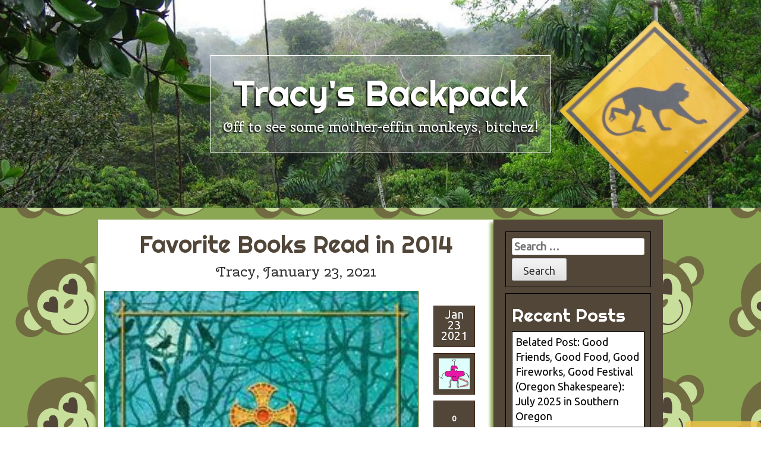

--- FILE ---
content_type: text/html; charset=UTF-8
request_url: https://tracysbackpack.com/2021/01/favorite-books-read-in-2014/
body_size: 18155
content:
<!DOCTYPE html>
<html lang="en-US">
<head>
<meta charset="UTF-8">
<meta name="viewport" content="width=device-width, initial-scale=1">
<link rel="profile" href="http://gmpg.org/xfn/11">
<link rel="pingback" href="https://tracysbackpack.com/xmlrpc.php">

<!-- Bootstrap core CSS -->
<link href="https://tracysbackpack.com/wp-content/themes/tracys_backpack_production/assets/css/bootstrap.min.css" rel="stylesheet" />

<!-- FontAwesome Icons -->
<link rel="stylesheet" href="http://maxcdn.bootstrapcdn.com/font-awesome/4.5.0/css/font-awesome.min.css" />

<!-- IE10 viewport hack for Surface/desktop Windows 8 bug -->
<link href="https://tracysbackpack.com/wp-content/themes/tracys_backpack_production/assets/css/ie10-viewport-bug-workaround.css" rel="stylesheet" />

<!-- Google Fonts -->
<link href='https://fonts.googleapis.com/css?family=Comfortaa|Kranky|Lobster|Libre+Baskerville|Roboto+Condensed|Roboto|Lora|Ubuntu|Noto+Serif|Righteous|Patua+One|Comfortaa|Fredoka+One|Life+Savers|Cherry+Swash|Stint+Ultra+Expanded|Smythe' rel='stylesheet' type='text/css'>

<title>Favorite Books Read in 2014 &#8211; Tracy&#039;s Backpack</title>
<meta name='robots' content='max-image-preview:large' />
<link rel="alternate" type="application/rss+xml" title="Tracy&#039;s Backpack &raquo; Feed" href="https://tracysbackpack.com/feed/" />
<link rel="alternate" type="application/rss+xml" title="Tracy&#039;s Backpack &raquo; Comments Feed" href="https://tracysbackpack.com/comments/feed/" />
<link rel="alternate" type="application/rss+xml" title="Tracy&#039;s Backpack &raquo; Favorite Books Read in 2014 Comments Feed" href="https://tracysbackpack.com/2021/01/favorite-books-read-in-2014/feed/" />
<link rel="alternate" title="oEmbed (JSON)" type="application/json+oembed" href="https://tracysbackpack.com/wp-json/oembed/1.0/embed?url=https%3A%2F%2Ftracysbackpack.com%2F2021%2F01%2Ffavorite-books-read-in-2014%2F" />
<link rel="alternate" title="oEmbed (XML)" type="text/xml+oembed" href="https://tracysbackpack.com/wp-json/oembed/1.0/embed?url=https%3A%2F%2Ftracysbackpack.com%2F2021%2F01%2Ffavorite-books-read-in-2014%2F&#038;format=xml" />
<style id='wp-img-auto-sizes-contain-inline-css' type='text/css'>
img:is([sizes=auto i],[sizes^="auto," i]){contain-intrinsic-size:3000px 1500px}
/*# sourceURL=wp-img-auto-sizes-contain-inline-css */
</style>
<style id='wp-emoji-styles-inline-css' type='text/css'>

	img.wp-smiley, img.emoji {
		display: inline !important;
		border: none !important;
		box-shadow: none !important;
		height: 1em !important;
		width: 1em !important;
		margin: 0 0.07em !important;
		vertical-align: -0.1em !important;
		background: none !important;
		padding: 0 !important;
	}
/*# sourceURL=wp-emoji-styles-inline-css */
</style>
<style id='wp-block-library-inline-css' type='text/css'>
:root{--wp-block-synced-color:#7a00df;--wp-block-synced-color--rgb:122,0,223;--wp-bound-block-color:var(--wp-block-synced-color);--wp-editor-canvas-background:#ddd;--wp-admin-theme-color:#007cba;--wp-admin-theme-color--rgb:0,124,186;--wp-admin-theme-color-darker-10:#006ba1;--wp-admin-theme-color-darker-10--rgb:0,107,160.5;--wp-admin-theme-color-darker-20:#005a87;--wp-admin-theme-color-darker-20--rgb:0,90,135;--wp-admin-border-width-focus:2px}@media (min-resolution:192dpi){:root{--wp-admin-border-width-focus:1.5px}}.wp-element-button{cursor:pointer}:root .has-very-light-gray-background-color{background-color:#eee}:root .has-very-dark-gray-background-color{background-color:#313131}:root .has-very-light-gray-color{color:#eee}:root .has-very-dark-gray-color{color:#313131}:root .has-vivid-green-cyan-to-vivid-cyan-blue-gradient-background{background:linear-gradient(135deg,#00d084,#0693e3)}:root .has-purple-crush-gradient-background{background:linear-gradient(135deg,#34e2e4,#4721fb 50%,#ab1dfe)}:root .has-hazy-dawn-gradient-background{background:linear-gradient(135deg,#faaca8,#dad0ec)}:root .has-subdued-olive-gradient-background{background:linear-gradient(135deg,#fafae1,#67a671)}:root .has-atomic-cream-gradient-background{background:linear-gradient(135deg,#fdd79a,#004a59)}:root .has-nightshade-gradient-background{background:linear-gradient(135deg,#330968,#31cdcf)}:root .has-midnight-gradient-background{background:linear-gradient(135deg,#020381,#2874fc)}:root{--wp--preset--font-size--normal:16px;--wp--preset--font-size--huge:42px}.has-regular-font-size{font-size:1em}.has-larger-font-size{font-size:2.625em}.has-normal-font-size{font-size:var(--wp--preset--font-size--normal)}.has-huge-font-size{font-size:var(--wp--preset--font-size--huge)}.has-text-align-center{text-align:center}.has-text-align-left{text-align:left}.has-text-align-right{text-align:right}.has-fit-text{white-space:nowrap!important}#end-resizable-editor-section{display:none}.aligncenter{clear:both}.items-justified-left{justify-content:flex-start}.items-justified-center{justify-content:center}.items-justified-right{justify-content:flex-end}.items-justified-space-between{justify-content:space-between}.screen-reader-text{border:0;clip-path:inset(50%);height:1px;margin:-1px;overflow:hidden;padding:0;position:absolute;width:1px;word-wrap:normal!important}.screen-reader-text:focus{background-color:#ddd;clip-path:none;color:#444;display:block;font-size:1em;height:auto;left:5px;line-height:normal;padding:15px 23px 14px;text-decoration:none;top:5px;width:auto;z-index:100000}html :where(.has-border-color){border-style:solid}html :where([style*=border-top-color]){border-top-style:solid}html :where([style*=border-right-color]){border-right-style:solid}html :where([style*=border-bottom-color]){border-bottom-style:solid}html :where([style*=border-left-color]){border-left-style:solid}html :where([style*=border-width]){border-style:solid}html :where([style*=border-top-width]){border-top-style:solid}html :where([style*=border-right-width]){border-right-style:solid}html :where([style*=border-bottom-width]){border-bottom-style:solid}html :where([style*=border-left-width]){border-left-style:solid}html :where(img[class*=wp-image-]){height:auto;max-width:100%}:where(figure){margin:0 0 1em}html :where(.is-position-sticky){--wp-admin--admin-bar--position-offset:var(--wp-admin--admin-bar--height,0px)}@media screen and (max-width:600px){html :where(.is-position-sticky){--wp-admin--admin-bar--position-offset:0px}}

/*# sourceURL=wp-block-library-inline-css */
</style><style id='wp-block-paragraph-inline-css' type='text/css'>
.is-small-text{font-size:.875em}.is-regular-text{font-size:1em}.is-large-text{font-size:2.25em}.is-larger-text{font-size:3em}.has-drop-cap:not(:focus):first-letter{float:left;font-size:8.4em;font-style:normal;font-weight:100;line-height:.68;margin:.05em .1em 0 0;text-transform:uppercase}body.rtl .has-drop-cap:not(:focus):first-letter{float:none;margin-left:.1em}p.has-drop-cap.has-background{overflow:hidden}:root :where(p.has-background){padding:1.25em 2.375em}:where(p.has-text-color:not(.has-link-color)) a{color:inherit}p.has-text-align-left[style*="writing-mode:vertical-lr"],p.has-text-align-right[style*="writing-mode:vertical-rl"]{rotate:180deg}
/*# sourceURL=https://tracysbackpack.com/wp-includes/blocks/paragraph/style.min.css */
</style>
<style id='global-styles-inline-css' type='text/css'>
:root{--wp--preset--aspect-ratio--square: 1;--wp--preset--aspect-ratio--4-3: 4/3;--wp--preset--aspect-ratio--3-4: 3/4;--wp--preset--aspect-ratio--3-2: 3/2;--wp--preset--aspect-ratio--2-3: 2/3;--wp--preset--aspect-ratio--16-9: 16/9;--wp--preset--aspect-ratio--9-16: 9/16;--wp--preset--color--black: #000000;--wp--preset--color--cyan-bluish-gray: #abb8c3;--wp--preset--color--white: #ffffff;--wp--preset--color--pale-pink: #f78da7;--wp--preset--color--vivid-red: #cf2e2e;--wp--preset--color--luminous-vivid-orange: #ff6900;--wp--preset--color--luminous-vivid-amber: #fcb900;--wp--preset--color--light-green-cyan: #7bdcb5;--wp--preset--color--vivid-green-cyan: #00d084;--wp--preset--color--pale-cyan-blue: #8ed1fc;--wp--preset--color--vivid-cyan-blue: #0693e3;--wp--preset--color--vivid-purple: #9b51e0;--wp--preset--gradient--vivid-cyan-blue-to-vivid-purple: linear-gradient(135deg,rgb(6,147,227) 0%,rgb(155,81,224) 100%);--wp--preset--gradient--light-green-cyan-to-vivid-green-cyan: linear-gradient(135deg,rgb(122,220,180) 0%,rgb(0,208,130) 100%);--wp--preset--gradient--luminous-vivid-amber-to-luminous-vivid-orange: linear-gradient(135deg,rgb(252,185,0) 0%,rgb(255,105,0) 100%);--wp--preset--gradient--luminous-vivid-orange-to-vivid-red: linear-gradient(135deg,rgb(255,105,0) 0%,rgb(207,46,46) 100%);--wp--preset--gradient--very-light-gray-to-cyan-bluish-gray: linear-gradient(135deg,rgb(238,238,238) 0%,rgb(169,184,195) 100%);--wp--preset--gradient--cool-to-warm-spectrum: linear-gradient(135deg,rgb(74,234,220) 0%,rgb(151,120,209) 20%,rgb(207,42,186) 40%,rgb(238,44,130) 60%,rgb(251,105,98) 80%,rgb(254,248,76) 100%);--wp--preset--gradient--blush-light-purple: linear-gradient(135deg,rgb(255,206,236) 0%,rgb(152,150,240) 100%);--wp--preset--gradient--blush-bordeaux: linear-gradient(135deg,rgb(254,205,165) 0%,rgb(254,45,45) 50%,rgb(107,0,62) 100%);--wp--preset--gradient--luminous-dusk: linear-gradient(135deg,rgb(255,203,112) 0%,rgb(199,81,192) 50%,rgb(65,88,208) 100%);--wp--preset--gradient--pale-ocean: linear-gradient(135deg,rgb(255,245,203) 0%,rgb(182,227,212) 50%,rgb(51,167,181) 100%);--wp--preset--gradient--electric-grass: linear-gradient(135deg,rgb(202,248,128) 0%,rgb(113,206,126) 100%);--wp--preset--gradient--midnight: linear-gradient(135deg,rgb(2,3,129) 0%,rgb(40,116,252) 100%);--wp--preset--font-size--small: 13px;--wp--preset--font-size--medium: 20px;--wp--preset--font-size--large: 36px;--wp--preset--font-size--x-large: 42px;--wp--preset--spacing--20: 0.44rem;--wp--preset--spacing--30: 0.67rem;--wp--preset--spacing--40: 1rem;--wp--preset--spacing--50: 1.5rem;--wp--preset--spacing--60: 2.25rem;--wp--preset--spacing--70: 3.38rem;--wp--preset--spacing--80: 5.06rem;--wp--preset--shadow--natural: 6px 6px 9px rgba(0, 0, 0, 0.2);--wp--preset--shadow--deep: 12px 12px 50px rgba(0, 0, 0, 0.4);--wp--preset--shadow--sharp: 6px 6px 0px rgba(0, 0, 0, 0.2);--wp--preset--shadow--outlined: 6px 6px 0px -3px rgb(255, 255, 255), 6px 6px rgb(0, 0, 0);--wp--preset--shadow--crisp: 6px 6px 0px rgb(0, 0, 0);}:where(.is-layout-flex){gap: 0.5em;}:where(.is-layout-grid){gap: 0.5em;}body .is-layout-flex{display: flex;}.is-layout-flex{flex-wrap: wrap;align-items: center;}.is-layout-flex > :is(*, div){margin: 0;}body .is-layout-grid{display: grid;}.is-layout-grid > :is(*, div){margin: 0;}:where(.wp-block-columns.is-layout-flex){gap: 2em;}:where(.wp-block-columns.is-layout-grid){gap: 2em;}:where(.wp-block-post-template.is-layout-flex){gap: 1.25em;}:where(.wp-block-post-template.is-layout-grid){gap: 1.25em;}.has-black-color{color: var(--wp--preset--color--black) !important;}.has-cyan-bluish-gray-color{color: var(--wp--preset--color--cyan-bluish-gray) !important;}.has-white-color{color: var(--wp--preset--color--white) !important;}.has-pale-pink-color{color: var(--wp--preset--color--pale-pink) !important;}.has-vivid-red-color{color: var(--wp--preset--color--vivid-red) !important;}.has-luminous-vivid-orange-color{color: var(--wp--preset--color--luminous-vivid-orange) !important;}.has-luminous-vivid-amber-color{color: var(--wp--preset--color--luminous-vivid-amber) !important;}.has-light-green-cyan-color{color: var(--wp--preset--color--light-green-cyan) !important;}.has-vivid-green-cyan-color{color: var(--wp--preset--color--vivid-green-cyan) !important;}.has-pale-cyan-blue-color{color: var(--wp--preset--color--pale-cyan-blue) !important;}.has-vivid-cyan-blue-color{color: var(--wp--preset--color--vivid-cyan-blue) !important;}.has-vivid-purple-color{color: var(--wp--preset--color--vivid-purple) !important;}.has-black-background-color{background-color: var(--wp--preset--color--black) !important;}.has-cyan-bluish-gray-background-color{background-color: var(--wp--preset--color--cyan-bluish-gray) !important;}.has-white-background-color{background-color: var(--wp--preset--color--white) !important;}.has-pale-pink-background-color{background-color: var(--wp--preset--color--pale-pink) !important;}.has-vivid-red-background-color{background-color: var(--wp--preset--color--vivid-red) !important;}.has-luminous-vivid-orange-background-color{background-color: var(--wp--preset--color--luminous-vivid-orange) !important;}.has-luminous-vivid-amber-background-color{background-color: var(--wp--preset--color--luminous-vivid-amber) !important;}.has-light-green-cyan-background-color{background-color: var(--wp--preset--color--light-green-cyan) !important;}.has-vivid-green-cyan-background-color{background-color: var(--wp--preset--color--vivid-green-cyan) !important;}.has-pale-cyan-blue-background-color{background-color: var(--wp--preset--color--pale-cyan-blue) !important;}.has-vivid-cyan-blue-background-color{background-color: var(--wp--preset--color--vivid-cyan-blue) !important;}.has-vivid-purple-background-color{background-color: var(--wp--preset--color--vivid-purple) !important;}.has-black-border-color{border-color: var(--wp--preset--color--black) !important;}.has-cyan-bluish-gray-border-color{border-color: var(--wp--preset--color--cyan-bluish-gray) !important;}.has-white-border-color{border-color: var(--wp--preset--color--white) !important;}.has-pale-pink-border-color{border-color: var(--wp--preset--color--pale-pink) !important;}.has-vivid-red-border-color{border-color: var(--wp--preset--color--vivid-red) !important;}.has-luminous-vivid-orange-border-color{border-color: var(--wp--preset--color--luminous-vivid-orange) !important;}.has-luminous-vivid-amber-border-color{border-color: var(--wp--preset--color--luminous-vivid-amber) !important;}.has-light-green-cyan-border-color{border-color: var(--wp--preset--color--light-green-cyan) !important;}.has-vivid-green-cyan-border-color{border-color: var(--wp--preset--color--vivid-green-cyan) !important;}.has-pale-cyan-blue-border-color{border-color: var(--wp--preset--color--pale-cyan-blue) !important;}.has-vivid-cyan-blue-border-color{border-color: var(--wp--preset--color--vivid-cyan-blue) !important;}.has-vivid-purple-border-color{border-color: var(--wp--preset--color--vivid-purple) !important;}.has-vivid-cyan-blue-to-vivid-purple-gradient-background{background: var(--wp--preset--gradient--vivid-cyan-blue-to-vivid-purple) !important;}.has-light-green-cyan-to-vivid-green-cyan-gradient-background{background: var(--wp--preset--gradient--light-green-cyan-to-vivid-green-cyan) !important;}.has-luminous-vivid-amber-to-luminous-vivid-orange-gradient-background{background: var(--wp--preset--gradient--luminous-vivid-amber-to-luminous-vivid-orange) !important;}.has-luminous-vivid-orange-to-vivid-red-gradient-background{background: var(--wp--preset--gradient--luminous-vivid-orange-to-vivid-red) !important;}.has-very-light-gray-to-cyan-bluish-gray-gradient-background{background: var(--wp--preset--gradient--very-light-gray-to-cyan-bluish-gray) !important;}.has-cool-to-warm-spectrum-gradient-background{background: var(--wp--preset--gradient--cool-to-warm-spectrum) !important;}.has-blush-light-purple-gradient-background{background: var(--wp--preset--gradient--blush-light-purple) !important;}.has-blush-bordeaux-gradient-background{background: var(--wp--preset--gradient--blush-bordeaux) !important;}.has-luminous-dusk-gradient-background{background: var(--wp--preset--gradient--luminous-dusk) !important;}.has-pale-ocean-gradient-background{background: var(--wp--preset--gradient--pale-ocean) !important;}.has-electric-grass-gradient-background{background: var(--wp--preset--gradient--electric-grass) !important;}.has-midnight-gradient-background{background: var(--wp--preset--gradient--midnight) !important;}.has-small-font-size{font-size: var(--wp--preset--font-size--small) !important;}.has-medium-font-size{font-size: var(--wp--preset--font-size--medium) !important;}.has-large-font-size{font-size: var(--wp--preset--font-size--large) !important;}.has-x-large-font-size{font-size: var(--wp--preset--font-size--x-large) !important;}
/*# sourceURL=global-styles-inline-css */
</style>

<style id='classic-theme-styles-inline-css' type='text/css'>
/*! This file is auto-generated */
.wp-block-button__link{color:#fff;background-color:#32373c;border-radius:9999px;box-shadow:none;text-decoration:none;padding:calc(.667em + 2px) calc(1.333em + 2px);font-size:1.125em}.wp-block-file__button{background:#32373c;color:#fff;text-decoration:none}
/*# sourceURL=/wp-includes/css/classic-themes.min.css */
</style>
<link rel='stylesheet' id='tracys_backpack-style-css' href='https://tracysbackpack.com/wp-content/themes/tracys_backpack_production/style.css?ver=6.9' type='text/css' media='all' />
<script type="text/javascript" src="https://tracysbackpack.com/wp-includes/js/jquery/jquery.min.js?ver=3.7.1" id="jquery-core-js"></script>
<script type="text/javascript" src="https://tracysbackpack.com/wp-includes/js/jquery/jquery-migrate.min.js?ver=3.4.1" id="jquery-migrate-js"></script>
<link rel="https://api.w.org/" href="https://tracysbackpack.com/wp-json/" /><link rel="alternate" title="JSON" type="application/json" href="https://tracysbackpack.com/wp-json/wp/v2/posts/823" /><link rel="EditURI" type="application/rsd+xml" title="RSD" href="https://tracysbackpack.com/xmlrpc.php?rsd" />
<meta name="generator" content="WordPress 6.9" />
<link rel="canonical" href="https://tracysbackpack.com/2021/01/favorite-books-read-in-2014/" />
<link rel='shortlink' href='https://tracysbackpack.com/?p=823' />
<style type="text/css">.recentcomments a{display:inline !important;padding:0 !important;margin:0 !important;}</style><style type="text/css" id="custom-background-css">
body.custom-background { background-image: url("https://tracysbackpack.com/wp-content/uploads/2016/04/monkeylove.png"); background-position: left top; background-size: auto; background-repeat: repeat; background-attachment: scroll; }
</style>
	<!-- HTML5 shiv and Respond.js IE8 support of HTML5 elements and media queries -->

<!--[if lt IE 9]>
  <script src="https://oss.maxcdn.com/html5shiv/3.7.2/html5shiv.min.js"></script>
  <script src="https://oss.maxcdn.com/respond/1.4.2/respond.min.js"></script>
<![endif]-->
<link rel='stylesheet' id='gglcptch-css' href='https://tracysbackpack.com/wp-content/plugins/google-captcha/css/gglcptch.css?ver=1.74' type='text/css' media='all' />
</head>

<body class="wp-singular post-template-default single single-post postid-823 single-format-standard custom-background wp-theme-tracys_backpack_production">
<div id="page" class="site">
	<a class="skip-link screen-reader-text" href="#main">Skip to content</a>

        <!-- HEADER -->
        <header class="site-header" role="banner">
          <a name="blog-top" class="jump"> </a>
          
          <img id="monkey-float" class="navbar-fixed-top" src="https://tracysbackpack.com/wp-content/themes/tracys_backpack_production/assets/img/monkey_sign.png" />
          
          <section id="hero" >        
	    <a href="https://tracysbackpack.com/"><div class="container">
              <h1>Tracy&#039;s Backpack</h1>
              <h3>Off to see some mother-effin monkeys, bitchez!</h3>
	    </div></a>      
          </section> 
        </header>

<div class="container main-stuff">
  <div class="row no-gutters primary">
    <main id="content" class="col-sm-7 col-sm-offset-1" role="main">
      
<article id="post-823" class="post-823 post type-post status-publish format-standard has-post-thumbnail hentry category-favorite-books-of-the-year tag-books">
  <header class="entry-header">
    <h2 class="entry-title">Favorite Books Read in 2014</h1>      <div class="post-details">
        <h3>Tracy, 
          <time>January 23, 2021</time> </h3>
        
      </div><!-- .entry-meta -->
      
  </header><!-- post header -->

  <div class="row">
    <div class="col-sm-10">
              <div class="post-image">
          <img width="220" height="338" src="https://tracysbackpack.com/wp-content/uploads/2021/01/Hild-by-Nicola-Griffith-pub-Blackfriars-cover-by-Balbusso.jpg" class="attachment-post-thumbnail size-post-thumbnail wp-post-image" alt="" decoding="async" fetchpriority="high" srcset="https://tracysbackpack.com/wp-content/uploads/2021/01/Hild-by-Nicola-Griffith-pub-Blackfriars-cover-by-Balbusso.jpg 220w, https://tracysbackpack.com/wp-content/uploads/2021/01/Hild-by-Nicola-Griffith-pub-Blackfriars-cover-by-Balbusso-195x300.jpg 195w" sizes="(max-width: 220px) 100vw, 220px" />        </div><!-- post image -->
          </div><!-- end image column -->
    
    <div class="col-sm-2" id="meta-col">

      <!-- SIDE ICONS -->
      <div class="meta-wrapper meta-square">
        
        <!-- Date box -->
	<div class="meta-date">
          <div class="meta-inner" id="date-box">
	    <span class="date-meta"><time>
              <a href="http://localhost/2021/01/23/" title="View archive for January 23, 2021">
                Jan 23 2021 </time>
              </a>
            </span>
          </div>
          
          <!-- Date tooltip -->
	  <div class="meta-tooltip">	  
            <span class="meta-title">Browse archives for </span>
	    <a href="http://localhost/2021/01/" title="View archive for January">January</a> <a href="http://localhost/2021/01/23/" title="View archive for January 23, 2021">23</a>, <a href="http://localhost/2021/" title="View archive for 2021">2021</a>		              
	  </div><!-- end tooltip -->
        </div><!-- end date box -->

        <!-- Author box -->
        <div class="meta-author">
          <div class="meta-inner">
            <a href="https://tracysbackpack.com/author/tracynoreen/">
              <img alt='' src='https://secure.gravatar.com/avatar/61b7587af75c44c4773e44d289473394253d671b6c6b26111502a04c0d36ee63?s=70&#038;d=monsterid&#038;r=r' srcset='https://secure.gravatar.com/avatar/61b7587af75c44c4773e44d289473394253d671b6c6b26111502a04c0d36ee63?s=140&#038;d=monsterid&#038;r=r 2x' class='avatar avatar-70 photo' height='70' width='70' decoding='async'/>            </a>
          </div><!-- end author box -->
          <!-- author tooltip -->
	  <div class="meta-tooltip">
	    <span class="meta-title vcard author"><span class="fn">Tracy</span></span>
	    <p></p>
            <a href="https://tracysbackpack.com/author/tracynoreen/">All posts from Tracy</a>
	  </div><!-- end tooltip -->
        </div><!-- end author box -->

        <!-- Comment box -->
        <div class="meta-comments">
          <div class="meta-inner">
            <span class="fa-stack fa-2x" id="comment-stack">
              <a href="https://tracysbackpack.com/2021/01/favorite-books-read-in-2014/#respond">
                <i class="fa fa-comment-o fa-stack-2x"></i>
                <strong class="fa-stack-1x comment-text">0</strong>
              </a>
            </span>
          </div><!-- end box -->
          <!-- comment tooltip -->
          <div class="meta-tooltip">
	    <span class="meta-title">Latest Comment</span>
	    <div class="coment-wrap">
              	    
	      <a href="https://tracysbackpack.com/2021/01/favorite-books-read-in-2014/#respond">Add your own comment</a>
            </div>
          </div><!-- end tooltip -->
        </div><!-- end comment box -->

        <!-- category box -->
	<div class="meta-cats">
          <div class="meta-inner">
	    <i class="fa fa-tag fa-3x" id="category-icon"></i>
          </div><!-- end box -->
          <!-- category tooltip -->
	  <div class="meta-tooltip">
	    <span class="meta-title">Posted in</span>
	    <p><a href="https://tracysbackpack.com/category/favorite-books-of-the-year/" rel="category tag">Favorite Books of the Year</a></p>
	    <span class="meta-title">Tagged with</span>
	    <a href="https://tracysbackpack.com/tag/books/" rel="tag">Books</a>          </div><!-- end tooltip -->
        </div><!-- end category box -->

          
      </div><!-- end side icons -->
      
    </div><!-- end side icon column -->
  </div><!-- end post header row -->
  
      </header><!-- .entry-header -->

  <div class="post-text">
    
<p>2014 was a great reading year for me. Almost all of my 77 books this year were decent or better, so picking my favorites proved a harder task, as there were so many great reads. What a lovely “problem” to have. (Also, the 15 graphic novels this year really helped my book count *smile*) Here you go:</p>



<p>“<strong>The Martian” by Andy Weir</strong>: One of my favorites of the year, and it was a good year for me. I laughed aloud often. The tone and sarcasm of the main character&#8217;s narration felt just like my best pals. And it’s a harrowing story, as well, that does a good job of not getting too bogged down in the tech of staying alive when stranded on Mars. I devoured it. Very fast-paced read. Truly wonderful. Not sure it will stand up to repeat readings, but for one time through, it was a great adventure.</p>



<p>“<strong>The Girl with All the Gifts” by M. R. Carey</strong>: Fun new take on the apocalyptic zombie story. Nicely written with good pacing. Good adventure, fascinating scientific look at the mechanism of zombieism within this world, and some interesting character studies, with some decent creepy/horror elements, but not too overtly “horror.”</p>



<p>“<strong>West with the Night” by Beryl Markham</strong>. I&#8217;m a travel memoir junkie, and this always tops the lists of the best. Finally read it. Gorgeous. Powerful. Clean, crisp writing. Great adventure. Great stories. Here is what Ernest Hemingway had to say: “&#8230;She has written so well, and marvelously well, that I was completely ashamed of myself as a writer. I felt that I was simply a carpenter with words, picking up whatever was furnished on the job and nailing them together and sometimes making an okay pig pen. But [she] can write rings around all of us who consider ourselves writers. The only parts of it that I know about personally, on account of having been there at the time and heard the other people&#8217;s stories, are absolutely true&#8230;I wish you would get it and read it because it is really a bloody wonderful book.&#8221;</p>



<p>“<strong>Code Name Verity” by Elizabeth Wein</strong>: recommended by Seattle&#8217;s famous librarian Nancy Pearl. It&#8217;s a lovely inspired-by-true-events story about plucky young british women in WWII. Spy stuff. Female pilots in early aviation. Very clever story-telling device, as our plot is revealed through interrogations of a captured fighter. Smart. Fun. Easy to read. (the plot and characters are entirely fictional. But it&#8217;s inspired by the roles of women in aviation and spy craft during WWII)</p>



<p>“<strong>The Guards” by Ken Bruen</strong>: Gritty Irish police novel. Lots of ambiance. Decent mystery. Unique formatting and interesting authorial choices in setting up new chapters means that there are lots of half-pages, so it&#8217;s even shorter than it looks. You&#8217;ll finish it in a few hours. So maybe search out a used copy, as the dollars to time spent reading ratio isn&#8217;t great. But Bruen has a really great voice and this was a solid and quick read.</p>



<p><strong>Locke &amp; Key series by Joe Hill</strong>. Really enjoyable spooky graphic novel series. Not so much blood and guts horror, but lots of good creepy ambience. Family moves to ancestral home after their dad is murdered. They start finding magical keys, each with a different property. Kids vs Demons. I found the illustrations gorgeous and rich. There are six books total, and they tell a complete story.</p>



<p>“<strong>Hild” by Nicola Griffith:</strong> Oh, how I do love historical epics. Gorgeous full story inspired by the seventh-century woman in ancient england who would come to be revered as Saint Hilda, who worked as the Seer to one of the kings. One reviewer said it was as “immersive as a river in rain. Her prose is so startlingly beautiful that reading description never feels like work — which is no mean feat, considering that many of her descriptions are about the running of medieval households.” It&#8217;s lovely and complex and well researched with taut/complex political maneuvers and clever and wonderful.</p>



<p>“<strong>Romancing the Duke” by Tessa Dare</strong>: I am not genereally a fan of the romance genre. I find so much of it to be sex-negative with some worrisome consent issues, as well as formulaic drivel. But a pal recommended this to me, and I&#8217;m glad I trusted her. It was an adorable and fun little romp. While the plot might still be formulaic, the characterization and some of the backstory is refreshingly unique. Our heroine is entertaining and spunky, and the writing is vibrant and has some decent jokes, too (maybe not “laugh out loud” moments, but quirky smiles, at least).</p>



<p><strong>The Criminal series, by Ed Brubaker:</strong> Fantastic graphic novel series. Very Noir. Lovely dark atmosphere and brutal stories. Also great that each of the six stories stands alone. Read together, they&#8217;re interconnecting, as they&#8217;re in the same town and sometimes ancillary characters appear in other volumes. But I appreciate that they are each their own story. Good stuff.</p>



<p>“<strong>The Boys in the Boat” by Daniel James Brown.</strong> Mr Brown was the keynote speaker at the fundraiser dinner for UW libraries this year. He&#8217;s engaging and well-spoken, but I still was reluctant, as non-fiction isn&#8217;t my favorite, and I just do not care about rowing. Like, if I was going to care about this sport, I&#8217;ve had ample opportunity over the years. One of my college roomies was on the UW rowing team, and when she and the other women were competing, even, I was excited for her personally, but still didn&#8217;t really care much about the sport (honestly, all the “racing” sports aren&#8217;t my thing). But I&#8217;m SO GLAD I finally read it. There is so much early Seattle and Washington state history about which I was totally ignorant. This is a well-crafted novel, providing great characterization and engaging writing style. I rarely felt bored, and found myself caring about the outcomes of races from 80 years ago, even though I KNEW the ending already. I am still filled with so much rage/hurt towards Joe&#8217;s parents. ARGH! So yeah, I was engaged early and my attention was held. Well done (although sometimes it felt a narrative stretch to interconnect the boys&#8217; stories with Germany&#8217;s preparations of the Munich games. Still, it was always interesting information told in a mostly engaging way).</p>



<p>“<strong>Travels with Charley” by John Steinbeck:</strong> Not sure how I hadn&#8217;t read this until now (as I&#8217;m a travel memoir junkie, and Steinbeck ain&#8217;t too shabby a writer). It&#8217;s lovely and sweet and funnier than I expected, and not as horribly dated (ie. racist or sexist) as I&#8217;d feared. It&#8217;s a short little book following his cross-country road trip with his giant poodle.</p>



<p>“<strong>The Last Policeman” by Ben Winters:</strong> Great. Fascinating idea, following a newly promoted detective in modern times. Unfortunately Earth will be struck by an asteroid in 6 months time and there are NO viable plans to avoid the catastrophic end of humanity. This isn&#8217;t about avoiding the end of the world. It&#8217;s about how to keep living when we know the termination date. How does modern society continue and how does it break down with six months left to live? And who stops doing their jobs well, etc. We follow this detective as he tries to investigate a murder in a world that is, mostly, giving up. Very interesting concept and an easy read.</p>



<p>“<strong>An Imperfect Offering” by James Orbinski:</strong> Oof. Amazing non-fiction by the former leader of Doctors Without Borders. Sometimes this book will make your soul ache, as there is so much ugly in the world and the Doctors without Borders folks are in the very heart of it all. But it&#8217;s so important. And so well-written. And uplifting at times, showing humanity struggling against the ugly. Also eye-opening (to me) to learn the roles of the many local people actively involved in working at a Doctors without Borders camp, who often face much greater personal risk than the foreign nationals. And it offers actionable suggestions and offers some hope and ways to continue and strive for a better world. Vital. Powerful. True.</p>



<p>“<strong>Wool” by Hugh Howey:</strong> Tightly written post-apoclyptic story of humanity surviving post-nuclear world in an underground silo. Great world-building. Really really well done. Interesting characters. Good page-turning plot. There are two more books in the series. But this can also be read as a stand-alone. (I still haven&#8217;t read the 3rd book yet. The 2nd is a very accomplished and satisfying prequel). Update from Jan 2021. I read the 3rd book a few months later was was also quite satisfied with it.</p>



<p>“<strong>Under the Skin” by Michel Faber. </strong>Delightfully weird story. Atmospheric. Unsettling. Strange. I happened to read this months before I heard it was being made into a film. Still haven&#8217;t seen the film. Recommended reading, but it&#8217;s a weird little thing. I suggest NOT reading ANYTHING about the plot, because the story slowly being revealed is part of the joy of reading this.</p>



<p><strong>The Vorkosigan saga by Lois McMaster Bujold</strong> .This author is such a joy, and a used bookstore purchase reminded me of that. (I loved her “Curse of the Challion” fantasty series a decade ago, and then read a few of her more famous sci-fi Vorkosigan series back then). These are STAND ALONE stories (bless you, Ms Bujold) with fast pacing and sarcasm and plot twists and they&#8217;re just satisfying pulpy fun. There are over 15 of them total. While it&#8217;s recommended to read in internal chronological order (not the same as published order) it really doesn&#8217;t matter. (Clearly, as they&#8217;re written as stand alones, they show up in different periods of Miles Vorkosigan&#8217;s life. So if you see one at a used bookstore, pick it up. They&#8217;re fun. She&#8217;s won a TON of Hugo and Nebula and other awards and you&#8217;ll see why. Smart and fun and fast-paced. Speaking as someone who is often bored by the technology part of sci-fi, these are tight, character driven, often fun political manuevers involved in the battle scenes. Good humor, too. Starting with <strong>Cordelia&#8217;s Honor</strong> is a nice beginning point, or begin with <strong>The Warrior&#8217;s Apprentice or The Vor Game</strong> (by itself or re-published in the compendium Young Miles).</p>



<p>I re-read <strong>Scott Lynch&#8217;s “Lies of Locke Lamora”</strong> and “<strong>Red Seas Under Red Skies”</strong> to remind myself of what happened before I tackle the 3rd in the series that was just released. This is some of my favorite world-building fantasy series. Great humor. Great characters. Think Ocean&#8217;s Eleven style heists in classic medieval fantasy realm. It starts out all fun and then the stakes get REAL and there&#8217;s still half the book left. Page turning with memorable characters and unexpected events.</p>



<p>I also re-read <strong>the Harry Potter series</strong>. Hadn&#8217;t done that since their original publications. They hold up well. The first two are pretty generic and not that great, but as JK Rowling progressed, they become really wonderful. Re-reading #6 was a particular joy, as I&#8217;d forgotten how much of the complex story was left out of the film.</p>



<p>“<strong>Savages” by Joe Kane</strong>. I was reading Ecuador-related works in the months leading up to my travels. This is an engaging account of a journalist&#8217;s experiences with an indigenous Ecuadorian group trying to prevent oil companies from drilling on their land in the Amazonian rain forest. World politics, and different cultures, and economics, and the environment, and all the other complicated interests involved in this fight. (Further complicated when a community doesn&#8217;t share western ideas of ownership and contracts).</p>
  </div>
</article><!-- #post-## -->

	<nav class="navigation post-navigation" aria-label="Posts">
		<h2 class="screen-reader-text">Post navigation</h2>
		<div class="nav-links"><div class="nav-previous"><a href="https://tracysbackpack.com/2021/01/favorite-books-read-in-2013/" rel="prev">Favorite books read in 2013</a></div><div class="nav-next"><a href="https://tracysbackpack.com/2021/01/favorite-books-read-in-2015/" rel="next">Favorite Books Read in 2015</a></div></div>
	</nav>
<div id="comments" class="comments-area">

		<div id="respond" class="comment-respond">
		<h3 id="reply-title" class="comment-reply-title">Leave a Reply <small><a rel="nofollow" id="cancel-comment-reply-link" href="/2021/01/favorite-books-read-in-2014/#respond" style="display:none;">Cancel reply</a></small></h3><form action="https://tracysbackpack.com/wp-comments-post.php" method="post" id="commentform" class="comment-form"><p class="comment-notes"><span id="email-notes">Your email address will not be published.</span> <span class="required-field-message">Required fields are marked <span class="required">*</span></span></p><p class="comment-form-comment"><label for="comment">Comment <span class="required">*</span></label> <textarea id="comment" name="comment" cols="45" rows="8" maxlength="65525" required></textarea></p><p class="comment-form-author"><label for="author">Name <span class="required">*</span></label> <input id="author" name="author" type="text" value="" size="30" maxlength="245" autocomplete="name" required /></p>
<p class="comment-form-email"><label for="email">Email <span class="required">*</span></label> <input id="email" name="email" type="email" value="" size="30" maxlength="100" aria-describedby="email-notes" autocomplete="email" required /></p>
<p class="comment-form-url"><label for="url">Website</label> <input id="url" name="url" type="url" value="" size="30" maxlength="200" autocomplete="url" /></p>
<p class="comment-form-cookies-consent"><input id="wp-comment-cookies-consent" name="wp-comment-cookies-consent" type="checkbox" value="yes" /> <label for="wp-comment-cookies-consent">Save my name, email, and website in this browser for the next time I comment.</label></p>
<div class="gglcptch gglcptch_v2"><div id="gglcptch_recaptcha_3433983339" class="gglcptch_recaptcha"></div>
				<noscript>
					<div style="width: 302px;">
						<div style="width: 302px; height: 422px; position: relative;">
							<div style="width: 302px; height: 422px; position: absolute;">
								<iframe src="https://www.google.com/recaptcha/api/fallback?k=6Lcu0foSAAAAAL4fAUyyoxmUecbfN9TAma4TWQrt" frameborder="0" scrolling="no" style="width: 302px; height:422px; border-style: none;"></iframe>
							</div>
						</div>
						<div style="border-style: none; bottom: 12px; left: 25px; margin: 0px; padding: 0px; right: 25px; background: #f9f9f9; border: 1px solid #c1c1c1; border-radius: 3px; height: 60px; width: 300px;">
							<textarea id="g-recaptcha-response" name="g-recaptcha-response" class="g-recaptcha-response" style="width: 250px !important; height: 40px !important; border: 1px solid #c1c1c1 !important; margin: 10px 25px !important; padding: 0px !important; resize: none !important;"></textarea>
						</div>
					</div>
				</noscript></div><p class="form-submit"><input name="submit" type="submit" id="submit" class="submit" value="Post Comment" /> <input type='hidden' name='comment_post_ID' value='823' id='comment_post_ID' />
<input type='hidden' name='comment_parent' id='comment_parent' value='0' />
</p><p style="display: none;"><input type="hidden" id="akismet_comment_nonce" name="akismet_comment_nonce" value="d6aea3b4f5" /></p><p style="display: none !important;" class="akismet-fields-container" data-prefix="ak_"><label>&#916;<textarea name="ak_hp_textarea" cols="45" rows="8" maxlength="100"></textarea></label><input type="hidden" id="ak_js_1" name="ak_js" value="161"/><script>document.getElementById( "ak_js_1" ).setAttribute( "value", ( new Date() ).getTime() );</script></p></form>	</div><!-- #respond -->
	
</div><!-- #comments -->
    </main><!-- content -->

    <!-- SIDEBAR -->
    <aside class="col-sm-3" id="sidebar-col">
      
<aside id="secondary" class="widget-area" role="complementary">
	<section id="search-5" class="widget widget_search"><form role="search" method="get" class="search-form" action="https://tracysbackpack.com/">
				<label>
					<span class="screen-reader-text">Search for:</span>
					<input type="search" class="search-field" placeholder="Search &hellip;" value="" name="s" />
				</label>
				<input type="submit" class="search-submit" value="Search" />
			</form></section>
		<section id="recent-posts-2" class="widget widget_recent_entries">
		<h2 class="widget-title">Recent Posts</h2>
		<ul>
											<li>
					<a href="https://tracysbackpack.com/2026/01/belated-post-good-friends-good-food-good-fireworks-good-festival-oregon-shakespeare-july-2025-in-southern-oregon/">Belated Post: Good Friends, Good Food, Good Fireworks, Good Festival (Oregon Shakespeare): July 2025 in Southern Oregon </a>
									</li>
											<li>
					<a href="https://tracysbackpack.com/2024/09/final-tunisia-days-june-2024/">Final Tunisia Days: June 2024</a>
									</li>
											<li>
					<a href="https://tracysbackpack.com/2024/08/sufatela-ruins-swimming-pools-and-soccer-in-sbeitla-tunisia-june-2024/">Sufatela ruins, swimming pools, and soccer in Sbeitla. Tunisia June 2024</a>
									</li>
											<li>
					<a href="https://tracysbackpack.com/2024/07/geckos-and-gelato-tunisia-june-2024/">Geckos and Gelato: Tunisia June 2024</a>
									</li>
											<li>
					<a href="https://tracysbackpack.com/2024/06/star-wars-and-saharan-sandstorms-tunisia-june-2024/">Star Wars and Saharan Sandstorms: Tunisia June 2024</a>
									</li>
					</ul>

		</section><section id="recent-comments-2" class="widget widget_recent_comments"><h2 class="widget-title">Recent Comments</h2><ul id="recentcomments"><li class="recentcomments"><span class="comment-author-link">Peggy Middlebrook</span> on <a href="https://tracysbackpack.com/2018/09/greek-beginnings-in-search-of-the-minotaur/#comment-35">Greek beginnings :in search of the minotaur. August 2018</a></li><li class="recentcomments"><span class="comment-author-link">Courtney Lyons</span> on <a href="https://tracysbackpack.com/2018/08/cousins-overnight-in-leavenworth/#comment-34">Cousins overnight in Leavenworth. Summer 2018</a></li><li class="recentcomments"><span class="comment-author-link"><a href="http://tracysbackpack.com/2017/11/10-hr-drive-for-24-hr-on-oregon-coast/" class="url" rel="ugc">10 hr drive for 24 hr on Oregon Coast &#8211; Tracy&#039;s Backpack</a></span> on <a href="https://tracysbackpack.com/2016/11/sisters-at-the-ocean/#comment-30">Sisters at the ocean! June 2016</a></li><li class="recentcomments"><span class="comment-author-link">ellen</span> on <a href="https://tracysbackpack.com/2017/06/bali-bites-musings-and-memories/#comment-29">Bali Bites : musings and memories. May/June 2017</a></li><li class="recentcomments"><span class="comment-author-link">ellen</span> on <a href="https://tracysbackpack.com/2017/05/ocean-time-padangbai-and-nusa-lembongan/#comment-28">Ocean time!! Padangbai and Nusa Lembongan. May 2017</a></li></ul></section><section id="simple_tweet_widget-2" class="widget simple_tweet_widget">Twitter outputted an error: <br />Invalid or expired token..
		<script type="text/javascript">
			jQuery(document).ready(function() {
									moment.lang('en');
											});
		</script>

</section><section id="archives-3" class="widget widget_archive"><h2 class="widget-title">Archives</h2>
			<ul>
					<li><a href='https://tracysbackpack.com/2026/01/'>January 2026</a></li>
	<li><a href='https://tracysbackpack.com/2024/09/'>September 2024</a></li>
	<li><a href='https://tracysbackpack.com/2024/08/'>August 2024</a></li>
	<li><a href='https://tracysbackpack.com/2024/07/'>July 2024</a></li>
	<li><a href='https://tracysbackpack.com/2024/06/'>June 2024</a></li>
	<li><a href='https://tracysbackpack.com/2024/05/'>May 2024</a></li>
	<li><a href='https://tracysbackpack.com/2024/02/'>February 2024</a></li>
	<li><a href='https://tracysbackpack.com/2023/08/'>August 2023</a></li>
	<li><a href='https://tracysbackpack.com/2023/07/'>July 2023</a></li>
	<li><a href='https://tracysbackpack.com/2023/06/'>June 2023</a></li>
	<li><a href='https://tracysbackpack.com/2023/05/'>May 2023</a></li>
	<li><a href='https://tracysbackpack.com/2023/04/'>April 2023</a></li>
	<li><a href='https://tracysbackpack.com/2023/02/'>February 2023</a></li>
	<li><a href='https://tracysbackpack.com/2023/01/'>January 2023</a></li>
	<li><a href='https://tracysbackpack.com/2022/10/'>October 2022</a></li>
	<li><a href='https://tracysbackpack.com/2022/09/'>September 2022</a></li>
	<li><a href='https://tracysbackpack.com/2022/08/'>August 2022</a></li>
	<li><a href='https://tracysbackpack.com/2022/07/'>July 2022</a></li>
	<li><a href='https://tracysbackpack.com/2022/06/'>June 2022</a></li>
	<li><a href='https://tracysbackpack.com/2022/05/'>May 2022</a></li>
	<li><a href='https://tracysbackpack.com/2022/02/'>February 2022</a></li>
	<li><a href='https://tracysbackpack.com/2021/06/'>June 2021</a></li>
	<li><a href='https://tracysbackpack.com/2021/02/'>February 2021</a></li>
	<li><a href='https://tracysbackpack.com/2021/01/'>January 2021</a></li>
	<li><a href='https://tracysbackpack.com/2019/12/'>December 2019</a></li>
	<li><a href='https://tracysbackpack.com/2019/11/'>November 2019</a></li>
	<li><a href='https://tracysbackpack.com/2019/10/'>October 2019</a></li>
	<li><a href='https://tracysbackpack.com/2019/08/'>August 2019</a></li>
	<li><a href='https://tracysbackpack.com/2019/07/'>July 2019</a></li>
	<li><a href='https://tracysbackpack.com/2019/06/'>June 2019</a></li>
	<li><a href='https://tracysbackpack.com/2019/03/'>March 2019</a></li>
	<li><a href='https://tracysbackpack.com/2019/01/'>January 2019</a></li>
	<li><a href='https://tracysbackpack.com/2018/12/'>December 2018</a></li>
	<li><a href='https://tracysbackpack.com/2018/11/'>November 2018</a></li>
	<li><a href='https://tracysbackpack.com/2018/09/'>September 2018</a></li>
	<li><a href='https://tracysbackpack.com/2018/08/'>August 2018</a></li>
	<li><a href='https://tracysbackpack.com/2018/04/'>April 2018</a></li>
	<li><a href='https://tracysbackpack.com/2017/11/'>November 2017</a></li>
	<li><a href='https://tracysbackpack.com/2017/09/'>September 2017</a></li>
	<li><a href='https://tracysbackpack.com/2017/08/'>August 2017</a></li>
	<li><a href='https://tracysbackpack.com/2017/06/'>June 2017</a></li>
	<li><a href='https://tracysbackpack.com/2017/05/'>May 2017</a></li>
	<li><a href='https://tracysbackpack.com/2017/02/'>February 2017</a></li>
	<li><a href='https://tracysbackpack.com/2016/12/'>December 2016</a></li>
	<li><a href='https://tracysbackpack.com/2016/11/'>November 2016</a></li>
	<li><a href='https://tracysbackpack.com/2016/06/'>June 2016</a></li>
	<li><a href='https://tracysbackpack.com/2016/04/'>April 2016</a></li>
	<li><a href='https://tracysbackpack.com/2016/03/'>March 2016</a></li>
	<li><a href='https://tracysbackpack.com/2016/02/'>February 2016</a></li>
	<li><a href='https://tracysbackpack.com/2016/01/'>January 2016</a></li>
	<li><a href='https://tracysbackpack.com/2015/11/'>November 2015</a></li>
	<li><a href='https://tracysbackpack.com/2015/09/'>September 2015</a></li>
	<li><a href='https://tracysbackpack.com/2015/07/'>July 2015</a></li>
	<li><a href='https://tracysbackpack.com/2015/06/'>June 2015</a></li>
	<li><a href='https://tracysbackpack.com/2015/04/'>April 2015</a></li>
	<li><a href='https://tracysbackpack.com/2015/02/'>February 2015</a></li>
	<li><a href='https://tracysbackpack.com/2015/01/'>January 2015</a></li>
	<li><a href='https://tracysbackpack.com/2014/10/'>October 2014</a></li>
	<li><a href='https://tracysbackpack.com/2014/09/'>September 2014</a></li>
			</ul>

			</section><section id="categories-3" class="widget widget_categories"><h2 class="widget-title">Categories</h2>
			<ul>
					<li class="cat-item cat-item-93"><a href="https://tracysbackpack.com/category/ashland/">Ashland</a>
</li>
	<li class="cat-item cat-item-22"><a href="https://tracysbackpack.com/category/bali/">Bali</a>
</li>
	<li class="cat-item cat-item-83"><a href="https://tracysbackpack.com/category/bellingham/">Bellingham</a>
</li>
	<li class="cat-item cat-item-8"><a href="https://tracysbackpack.com/category/boston/">Boston</a>
</li>
	<li class="cat-item cat-item-77"><a href="https://tracysbackpack.com/category/british-virgin-islands/">British Virgin Islands</a>
</li>
	<li class="cat-item cat-item-49"><a href="https://tracysbackpack.com/category/california/">California</a>
</li>
	<li class="cat-item cat-item-68"><a href="https://tracysbackpack.com/category/cambridge/">Cambridge</a>
</li>
	<li class="cat-item cat-item-11"><a href="https://tracysbackpack.com/category/canada/">Canada</a>
</li>
	<li class="cat-item cat-item-14"><a href="https://tracysbackpack.com/category/cannon-beach/">Cannon Beach</a>
</li>
	<li class="cat-item cat-item-7"><a href="https://tracysbackpack.com/category/disneyland/">Disneyland</a>
</li>
	<li class="cat-item cat-item-4"><a href="https://tracysbackpack.com/category/ecuador/">Ecuador</a>
</li>
	<li class="cat-item cat-item-44"><a href="https://tracysbackpack.com/category/favorite-books-of-the-year/">Favorite Books of the Year</a>
</li>
	<li class="cat-item cat-item-67"><a href="https://tracysbackpack.com/category/gibraltar/">Gibraltar</a>
</li>
	<li class="cat-item cat-item-28"><a href="https://tracysbackpack.com/category/greece/">Greece</a>
</li>
	<li class="cat-item cat-item-29"><a href="https://tracysbackpack.com/category/hong-kong/">Hong Kong</a>
</li>
	<li class="cat-item cat-item-5"><a href="https://tracysbackpack.com/category/ireland/">Ireland</a>
</li>
	<li class="cat-item cat-item-70"><a href="https://tracysbackpack.com/category/joco-cruise/">JoCo Cruise</a>
</li>
	<li class="cat-item cat-item-58"><a href="https://tracysbackpack.com/category/lake-sawyer/">Lake Sawyer</a>
</li>
	<li class="cat-item cat-item-41"><a href="https://tracysbackpack.com/category/las-vegas/">Las Vegas</a>
</li>
	<li class="cat-item cat-item-27"><a href="https://tracysbackpack.com/category/leavenworth/">Leavenworth</a>
</li>
	<li class="cat-item cat-item-53"><a href="https://tracysbackpack.com/category/london/">London</a>
</li>
	<li class="cat-item cat-item-18"><a href="https://tracysbackpack.com/category/new-orleans/">New Orleans</a>
</li>
	<li class="cat-item cat-item-19"><a href="https://tracysbackpack.com/category/new-york-city/">New York City</a>
</li>
	<li class="cat-item cat-item-37"><a href="https://tracysbackpack.com/category/paris/">Paris</a>
</li>
	<li class="cat-item cat-item-69"><a href="https://tracysbackpack.com/category/portugal/">Portugal</a>
</li>
	<li class="cat-item cat-item-74"><a href="https://tracysbackpack.com/category/puerto-rico/">Puerto Rico</a>
</li>
	<li class="cat-item cat-item-20"><a href="https://tracysbackpack.com/category/san-juan-islands/">San Juan Islands</a>
</li>
	<li class="cat-item cat-item-17"><a href="https://tracysbackpack.com/category/seattle/">Seattle</a>
</li>
	<li class="cat-item cat-item-24"><a href="https://tracysbackpack.com/category/skykomish/">Skykomish</a>
</li>
	<li class="cat-item cat-item-45"><a href="https://tracysbackpack.com/category/suncadia/">Suncadia</a>
</li>
	<li class="cat-item cat-item-39"><a href="https://tracysbackpack.com/category/the-gorge-ampitheatre/">The Gorge Ampitheatre</a>
</li>
	<li class="cat-item cat-item-88"><a href="https://tracysbackpack.com/category/tunisia/">Tunisia</a>
</li>
	<li class="cat-item cat-item-1"><a href="https://tracysbackpack.com/category/uncategorized/">Uncategorized</a>
</li>
	<li class="cat-item cat-item-62"><a href="https://tracysbackpack.com/category/whidbey-island/">Whidbey Island</a>
</li>
			</ul>

			</section><section id="tag_cloud-2" class="widget widget_tag_cloud"><h2 class="widget-title">Tags</h2><div class="tagcloud"><a href="https://tracysbackpack.com/tag/ashland/" class="tag-cloud-link tag-link-90 tag-link-position-1" style="font-size: 8pt;" aria-label="Ashland (1 item)">Ashland</a>
<a href="https://tracysbackpack.com/tag/bahamas/" class="tag-cloud-link tag-link-81 tag-link-position-2" style="font-size: 8pt;" aria-label="Bahamas (1 item)">Bahamas</a>
<a href="https://tracysbackpack.com/tag/bali/" class="tag-cloud-link tag-link-25 tag-link-position-3" style="font-size: 21.522727272727pt;" aria-label="Bali (13 items)">Bali</a>
<a href="https://tracysbackpack.com/tag/bellingham/" class="tag-cloud-link tag-link-82 tag-link-position-4" style="font-size: 8pt;" aria-label="Bellingham (1 item)">Bellingham</a>
<a href="https://tracysbackpack.com/tag/books/" class="tag-cloud-link tag-link-43 tag-link-position-5" style="font-size: 22pt;" aria-label="Books (14 items)">Books</a>
<a href="https://tracysbackpack.com/tag/boston/" class="tag-cloud-link tag-link-10 tag-link-position-6" style="font-size: 8pt;" aria-label="Boston (1 item)">Boston</a>
<a href="https://tracysbackpack.com/tag/bvi/" class="tag-cloud-link tag-link-78 tag-link-position-7" style="font-size: 8pt;" aria-label="BVI (1 item)">BVI</a>
<a href="https://tracysbackpack.com/tag/cambridge/" class="tag-cloud-link tag-link-86 tag-link-position-8" style="font-size: 8pt;" aria-label="Cambridge (1 item)">Cambridge</a>
<a href="https://tracysbackpack.com/tag/canada/" class="tag-cloud-link tag-link-12 tag-link-position-9" style="font-size: 14.363636363636pt;" aria-label="Canada (4 items)">Canada</a>
<a href="https://tracysbackpack.com/tag/cannon-beach/" class="tag-cloud-link tag-link-15 tag-link-position-10" style="font-size: 17.545454545455pt;" aria-label="Cannon Beach (7 items)">Cannon Beach</a>
<a href="https://tracysbackpack.com/tag/crater-lake/" class="tag-cloud-link tag-link-92 tag-link-position-11" style="font-size: 8pt;" aria-label="Crater Lake (1 item)">Crater Lake</a>
<a href="https://tracysbackpack.com/tag/cruise/" class="tag-cloud-link tag-link-72 tag-link-position-12" style="font-size: 12.772727272727pt;" aria-label="Cruise (3 items)">Cruise</a>
<a href="https://tracysbackpack.com/tag/disneyland/" class="tag-cloud-link tag-link-9 tag-link-position-13" style="font-size: 12.772727272727pt;" aria-label="Disneyland (3 items)">Disneyland</a>
<a href="https://tracysbackpack.com/tag/dog/" class="tag-cloud-link tag-link-16 tag-link-position-14" style="font-size: 8pt;" aria-label="Dog (1 item)">Dog</a>
<a href="https://tracysbackpack.com/tag/ecuador/" class="tag-cloud-link tag-link-3 tag-link-position-15" style="font-size: 20.409090909091pt;" aria-label="Ecuador (11 items)">Ecuador</a>
<a href="https://tracysbackpack.com/tag/europe/" class="tag-cloud-link tag-link-66 tag-link-position-16" style="font-size: 8pt;" aria-label="Europe (1 item)">Europe</a>
<a href="https://tracysbackpack.com/tag/favorite-books/" class="tag-cloud-link tag-link-48 tag-link-position-17" style="font-size: 8pt;" aria-label="Favorite Books (1 item)">Favorite Books</a>
<a href="https://tracysbackpack.com/tag/florida/" class="tag-cloud-link tag-link-73 tag-link-position-18" style="font-size: 8pt;" aria-label="Florida (1 item)">Florida</a>
<a href="https://tracysbackpack.com/tag/gibraltar/" class="tag-cloud-link tag-link-87 tag-link-position-19" style="font-size: 8pt;" aria-label="Gibraltar (1 item)">Gibraltar</a>
<a href="https://tracysbackpack.com/tag/gorge-ampitheatre/" class="tag-cloud-link tag-link-40 tag-link-position-20" style="font-size: 8pt;" aria-label="Gorge Ampitheatre (1 item)">Gorge Ampitheatre</a>
<a href="https://tracysbackpack.com/tag/greece/" class="tag-cloud-link tag-link-31 tag-link-position-21" style="font-size: 15.636363636364pt;" aria-label="greece (5 items)">greece</a>
<a href="https://tracysbackpack.com/tag/hong-kong/" class="tag-cloud-link tag-link-30 tag-link-position-22" style="font-size: 8pt;" aria-label="hong kong (1 item)">hong kong</a>
<a href="https://tracysbackpack.com/tag/ireland/" class="tag-cloud-link tag-link-6 tag-link-position-23" style="font-size: 15.636363636364pt;" aria-label="ireland (5 items)">ireland</a>
<a href="https://tracysbackpack.com/tag/joco/" class="tag-cloud-link tag-link-80 tag-link-position-24" style="font-size: 8pt;" aria-label="Joco (1 item)">Joco</a>
<a href="https://tracysbackpack.com/tag/joco-cruise/" class="tag-cloud-link tag-link-71 tag-link-position-25" style="font-size: 10.863636363636pt;" aria-label="Joco Cruise (2 items)">Joco Cruise</a>
<a href="https://tracysbackpack.com/tag/las-vegas/" class="tag-cloud-link tag-link-42 tag-link-position-26" style="font-size: 8pt;" aria-label="Las Vegas (1 item)">Las Vegas</a>
<a href="https://tracysbackpack.com/tag/leavenworth/" class="tag-cloud-link tag-link-32 tag-link-position-27" style="font-size: 10.863636363636pt;" aria-label="Leavenworth (2 items)">Leavenworth</a>
<a href="https://tracysbackpack.com/tag/london/" class="tag-cloud-link tag-link-65 tag-link-position-28" style="font-size: 10.863636363636pt;" aria-label="London (2 items)">London</a>
<a href="https://tracysbackpack.com/tag/medford/" class="tag-cloud-link tag-link-91 tag-link-position-29" style="font-size: 8pt;" aria-label="Medford (1 item)">Medford</a>
<a href="https://tracysbackpack.com/tag/new-orleans/" class="tag-cloud-link tag-link-35 tag-link-position-30" style="font-size: 12.772727272727pt;" aria-label="New Orleans (3 items)">New Orleans</a>
<a href="https://tracysbackpack.com/tag/new-york-city/" class="tag-cloud-link tag-link-33 tag-link-position-31" style="font-size: 10.863636363636pt;" aria-label="New York City (2 items)">New York City</a>
<a href="https://tracysbackpack.com/tag/nyc/" class="tag-cloud-link tag-link-26 tag-link-position-32" style="font-size: 17.545454545455pt;" aria-label="NYC (7 items)">NYC</a>
<a href="https://tracysbackpack.com/tag/paris/" class="tag-cloud-link tag-link-38 tag-link-position-33" style="font-size: 14.363636363636pt;" aria-label="Paris (4 items)">Paris</a>
<a href="https://tracysbackpack.com/tag/porto/" class="tag-cloud-link tag-link-85 tag-link-position-34" style="font-size: 10.863636363636pt;" aria-label="Porto (2 items)">Porto</a>
<a href="https://tracysbackpack.com/tag/portugal/" class="tag-cloud-link tag-link-84 tag-link-position-35" style="font-size: 10.863636363636pt;" aria-label="Portugal (2 items)">Portugal</a>
<a href="https://tracysbackpack.com/tag/puerto-rico/" class="tag-cloud-link tag-link-75 tag-link-position-36" style="font-size: 8pt;" aria-label="Puerto Rico (1 item)">Puerto Rico</a>
<a href="https://tracysbackpack.com/tag/san-juan/" class="tag-cloud-link tag-link-76 tag-link-position-37" style="font-size: 8pt;" aria-label="San Juan (1 item)">San Juan</a>
<a href="https://tracysbackpack.com/tag/san-juan-islands/" class="tag-cloud-link tag-link-34 tag-link-position-38" style="font-size: 8pt;" aria-label="San Juan Islands (1 item)">San Juan Islands</a>
<a href="https://tracysbackpack.com/tag/seattle/" class="tag-cloud-link tag-link-36 tag-link-position-39" style="font-size: 8pt;" aria-label="Seattle (1 item)">Seattle</a>
<a href="https://tracysbackpack.com/tag/skykomish/" class="tag-cloud-link tag-link-23 tag-link-position-40" style="font-size: 10.863636363636pt;" aria-label="Skykomish (2 items)">Skykomish</a>
<a href="https://tracysbackpack.com/tag/suncadia/" class="tag-cloud-link tag-link-46 tag-link-position-41" style="font-size: 8pt;" aria-label="Suncadia (1 item)">Suncadia</a>
<a href="https://tracysbackpack.com/tag/tortola/" class="tag-cloud-link tag-link-79 tag-link-position-42" style="font-size: 8pt;" aria-label="Tortola (1 item)">Tortola</a>
<a href="https://tracysbackpack.com/tag/tunisia/" class="tag-cloud-link tag-link-89 tag-link-position-43" style="font-size: 8pt;" aria-label="Tunisia (1 item)">Tunisia</a>
<a href="https://tracysbackpack.com/tag/washington-state/" class="tag-cloud-link tag-link-64 tag-link-position-44" style="font-size: 8pt;" aria-label="Washington State (1 item)">Washington State</a>
<a href="https://tracysbackpack.com/tag/world-cup/" class="tag-cloud-link tag-link-13 tag-link-position-45" style="font-size: 8pt;" aria-label="World Cup (1 item)">World Cup</a></div>
</section></aside><!-- #secondary -->

    </aside>

  </div><!-- row -->
</div><!-- container -->



<a href="#blog-top">
  <div class="navbar-fixed-bottom" id="return-to-top">
    <p>
      <i class="fa fa-arrow-circle-o-up fa-2x"></i>
    </p>
  </div>
</a>
	
<script type="speculationrules">
{"prefetch":[{"source":"document","where":{"and":[{"href_matches":"/*"},{"not":{"href_matches":["/wp-*.php","/wp-admin/*","/wp-content/uploads/*","/wp-content/*","/wp-content/plugins/*","/wp-content/themes/tracys_backpack_production/*","/*\\?(.+)"]}},{"not":{"selector_matches":"a[rel~=\"nofollow\"]"}},{"not":{"selector_matches":".no-prefetch, .no-prefetch a"}}]},"eagerness":"conservative"}]}
</script>
<script type="text/javascript" src="https://tracysbackpack.com/wp-content/themes/tracys_backpack_production/js/navigation.js?ver=20151215" id="tracys_backpack-navigation-js"></script>
<script type="text/javascript" src="https://tracysbackpack.com/wp-content/themes/tracys_backpack_production/js/skip-link-focus-fix.js?ver=20151215" id="tracys_backpack-skip-link-focus-fix-js"></script>
<script type="text/javascript" src="https://tracysbackpack.com/wp-includes/js/comment-reply.min.js?ver=6.9" id="comment-reply-js" async="async" data-wp-strategy="async" fetchpriority="low"></script>
<script type="text/javascript" src="https://tracysbackpack.com/wp-content/plugins/twitget/js/moment.js?ver=6.9" id="moment.js-js"></script>
<script type="text/javascript" src="https://tracysbackpack.com/wp-content/plugins/twitget/js/langs.min.js?ver=6.9" id="langs.js-js"></script>
<script defer type="text/javascript" src="https://tracysbackpack.com/wp-content/plugins/akismet/_inc/akismet-frontend.js?ver=1708041877" id="akismet-frontend-js"></script>
<script type="text/javascript" data-cfasync="false" async="async" defer="defer" src="https://www.google.com/recaptcha/api.js?render=explicit&amp;ver=1.74" id="gglcptch_api-js"></script>
<script type="text/javascript" id="gglcptch_script-js-extra">
/* <![CDATA[ */
var gglcptch = {"options":{"version":"v2","sitekey":"6Lcu0foSAAAAAL4fAUyyoxmUecbfN9TAma4TWQrt","error":"\u003Cstrong\u003EWarning\u003C/strong\u003E:&nbsp;More than one reCAPTCHA has been found in the current form. Please remove all unnecessary reCAPTCHA fields to make it work properly.","disable":0,"theme":"light"},"vars":{"visibility":false}};
//# sourceURL=gglcptch_script-js-extra
/* ]]> */
</script>
<script type="text/javascript" src="https://tracysbackpack.com/wp-content/plugins/google-captcha/js/script.js?ver=1.74" id="gglcptch_script-js"></script>
<script id="wp-emoji-settings" type="application/json">
{"baseUrl":"https://s.w.org/images/core/emoji/17.0.2/72x72/","ext":".png","svgUrl":"https://s.w.org/images/core/emoji/17.0.2/svg/","svgExt":".svg","source":{"concatemoji":"https://tracysbackpack.com/wp-includes/js/wp-emoji-release.min.js?ver=6.9"}}
</script>
<script type="module">
/* <![CDATA[ */
/*! This file is auto-generated */
const a=JSON.parse(document.getElementById("wp-emoji-settings").textContent),o=(window._wpemojiSettings=a,"wpEmojiSettingsSupports"),s=["flag","emoji"];function i(e){try{var t={supportTests:e,timestamp:(new Date).valueOf()};sessionStorage.setItem(o,JSON.stringify(t))}catch(e){}}function c(e,t,n){e.clearRect(0,0,e.canvas.width,e.canvas.height),e.fillText(t,0,0);t=new Uint32Array(e.getImageData(0,0,e.canvas.width,e.canvas.height).data);e.clearRect(0,0,e.canvas.width,e.canvas.height),e.fillText(n,0,0);const a=new Uint32Array(e.getImageData(0,0,e.canvas.width,e.canvas.height).data);return t.every((e,t)=>e===a[t])}function p(e,t){e.clearRect(0,0,e.canvas.width,e.canvas.height),e.fillText(t,0,0);var n=e.getImageData(16,16,1,1);for(let e=0;e<n.data.length;e++)if(0!==n.data[e])return!1;return!0}function u(e,t,n,a){switch(t){case"flag":return n(e,"\ud83c\udff3\ufe0f\u200d\u26a7\ufe0f","\ud83c\udff3\ufe0f\u200b\u26a7\ufe0f")?!1:!n(e,"\ud83c\udde8\ud83c\uddf6","\ud83c\udde8\u200b\ud83c\uddf6")&&!n(e,"\ud83c\udff4\udb40\udc67\udb40\udc62\udb40\udc65\udb40\udc6e\udb40\udc67\udb40\udc7f","\ud83c\udff4\u200b\udb40\udc67\u200b\udb40\udc62\u200b\udb40\udc65\u200b\udb40\udc6e\u200b\udb40\udc67\u200b\udb40\udc7f");case"emoji":return!a(e,"\ud83e\u1fac8")}return!1}function f(e,t,n,a){let r;const o=(r="undefined"!=typeof WorkerGlobalScope&&self instanceof WorkerGlobalScope?new OffscreenCanvas(300,150):document.createElement("canvas")).getContext("2d",{willReadFrequently:!0}),s=(o.textBaseline="top",o.font="600 32px Arial",{});return e.forEach(e=>{s[e]=t(o,e,n,a)}),s}function r(e){var t=document.createElement("script");t.src=e,t.defer=!0,document.head.appendChild(t)}a.supports={everything:!0,everythingExceptFlag:!0},new Promise(t=>{let n=function(){try{var e=JSON.parse(sessionStorage.getItem(o));if("object"==typeof e&&"number"==typeof e.timestamp&&(new Date).valueOf()<e.timestamp+604800&&"object"==typeof e.supportTests)return e.supportTests}catch(e){}return null}();if(!n){if("undefined"!=typeof Worker&&"undefined"!=typeof OffscreenCanvas&&"undefined"!=typeof URL&&URL.createObjectURL&&"undefined"!=typeof Blob)try{var e="postMessage("+f.toString()+"("+[JSON.stringify(s),u.toString(),c.toString(),p.toString()].join(",")+"));",a=new Blob([e],{type:"text/javascript"});const r=new Worker(URL.createObjectURL(a),{name:"wpTestEmojiSupports"});return void(r.onmessage=e=>{i(n=e.data),r.terminate(),t(n)})}catch(e){}i(n=f(s,u,c,p))}t(n)}).then(e=>{for(const n in e)a.supports[n]=e[n],a.supports.everything=a.supports.everything&&a.supports[n],"flag"!==n&&(a.supports.everythingExceptFlag=a.supports.everythingExceptFlag&&a.supports[n]);var t;a.supports.everythingExceptFlag=a.supports.everythingExceptFlag&&!a.supports.flag,a.supports.everything||((t=a.source||{}).concatemoji?r(t.concatemoji):t.wpemoji&&t.twemoji&&(r(t.twemoji),r(t.wpemoji)))});
//# sourceURL=https://tracysbackpack.com/wp-includes/js/wp-emoji-loader.min.js
/* ]]> */
</script>

<!-- BOOTSTRAP CORE JAVA (Place at the end of the coument so the page loads faster) ======= -->
<script src="//ajax.googleapis.com/ajax/libs/jquery/2.2.2/jquery.min.js"></script>
<script src="https://tracysbackpack.com/wp-content/themes/tracys_backpack_production/assets/js/jquery-2.2.2.min.js"></script>
<script src="https://tracysbackpack.com/wp-content/themes/tracys_backpack_production/assets/js/bootstrap.min.js"> </script>

<script src="https://tracysbackpack.com/wp-content/themes/tracys_backpack_production/assets/js/main.js"></script>


</body>
</html>


--- FILE ---
content_type: text/html; charset=utf-8
request_url: https://www.google.com/recaptcha/api2/anchor?ar=1&k=6Lcu0foSAAAAAL4fAUyyoxmUecbfN9TAma4TWQrt&co=aHR0cHM6Ly90cmFjeXNiYWNrcGFjay5jb206NDQz&hl=en&v=PoyoqOPhxBO7pBk68S4YbpHZ&theme=light&size=normal&anchor-ms=20000&execute-ms=30000&cb=x83lgn9hdzr
body_size: 49495
content:
<!DOCTYPE HTML><html dir="ltr" lang="en"><head><meta http-equiv="Content-Type" content="text/html; charset=UTF-8">
<meta http-equiv="X-UA-Compatible" content="IE=edge">
<title>reCAPTCHA</title>
<style type="text/css">
/* cyrillic-ext */
@font-face {
  font-family: 'Roboto';
  font-style: normal;
  font-weight: 400;
  font-stretch: 100%;
  src: url(//fonts.gstatic.com/s/roboto/v48/KFO7CnqEu92Fr1ME7kSn66aGLdTylUAMa3GUBHMdazTgWw.woff2) format('woff2');
  unicode-range: U+0460-052F, U+1C80-1C8A, U+20B4, U+2DE0-2DFF, U+A640-A69F, U+FE2E-FE2F;
}
/* cyrillic */
@font-face {
  font-family: 'Roboto';
  font-style: normal;
  font-weight: 400;
  font-stretch: 100%;
  src: url(//fonts.gstatic.com/s/roboto/v48/KFO7CnqEu92Fr1ME7kSn66aGLdTylUAMa3iUBHMdazTgWw.woff2) format('woff2');
  unicode-range: U+0301, U+0400-045F, U+0490-0491, U+04B0-04B1, U+2116;
}
/* greek-ext */
@font-face {
  font-family: 'Roboto';
  font-style: normal;
  font-weight: 400;
  font-stretch: 100%;
  src: url(//fonts.gstatic.com/s/roboto/v48/KFO7CnqEu92Fr1ME7kSn66aGLdTylUAMa3CUBHMdazTgWw.woff2) format('woff2');
  unicode-range: U+1F00-1FFF;
}
/* greek */
@font-face {
  font-family: 'Roboto';
  font-style: normal;
  font-weight: 400;
  font-stretch: 100%;
  src: url(//fonts.gstatic.com/s/roboto/v48/KFO7CnqEu92Fr1ME7kSn66aGLdTylUAMa3-UBHMdazTgWw.woff2) format('woff2');
  unicode-range: U+0370-0377, U+037A-037F, U+0384-038A, U+038C, U+038E-03A1, U+03A3-03FF;
}
/* math */
@font-face {
  font-family: 'Roboto';
  font-style: normal;
  font-weight: 400;
  font-stretch: 100%;
  src: url(//fonts.gstatic.com/s/roboto/v48/KFO7CnqEu92Fr1ME7kSn66aGLdTylUAMawCUBHMdazTgWw.woff2) format('woff2');
  unicode-range: U+0302-0303, U+0305, U+0307-0308, U+0310, U+0312, U+0315, U+031A, U+0326-0327, U+032C, U+032F-0330, U+0332-0333, U+0338, U+033A, U+0346, U+034D, U+0391-03A1, U+03A3-03A9, U+03B1-03C9, U+03D1, U+03D5-03D6, U+03F0-03F1, U+03F4-03F5, U+2016-2017, U+2034-2038, U+203C, U+2040, U+2043, U+2047, U+2050, U+2057, U+205F, U+2070-2071, U+2074-208E, U+2090-209C, U+20D0-20DC, U+20E1, U+20E5-20EF, U+2100-2112, U+2114-2115, U+2117-2121, U+2123-214F, U+2190, U+2192, U+2194-21AE, U+21B0-21E5, U+21F1-21F2, U+21F4-2211, U+2213-2214, U+2216-22FF, U+2308-230B, U+2310, U+2319, U+231C-2321, U+2336-237A, U+237C, U+2395, U+239B-23B7, U+23D0, U+23DC-23E1, U+2474-2475, U+25AF, U+25B3, U+25B7, U+25BD, U+25C1, U+25CA, U+25CC, U+25FB, U+266D-266F, U+27C0-27FF, U+2900-2AFF, U+2B0E-2B11, U+2B30-2B4C, U+2BFE, U+3030, U+FF5B, U+FF5D, U+1D400-1D7FF, U+1EE00-1EEFF;
}
/* symbols */
@font-face {
  font-family: 'Roboto';
  font-style: normal;
  font-weight: 400;
  font-stretch: 100%;
  src: url(//fonts.gstatic.com/s/roboto/v48/KFO7CnqEu92Fr1ME7kSn66aGLdTylUAMaxKUBHMdazTgWw.woff2) format('woff2');
  unicode-range: U+0001-000C, U+000E-001F, U+007F-009F, U+20DD-20E0, U+20E2-20E4, U+2150-218F, U+2190, U+2192, U+2194-2199, U+21AF, U+21E6-21F0, U+21F3, U+2218-2219, U+2299, U+22C4-22C6, U+2300-243F, U+2440-244A, U+2460-24FF, U+25A0-27BF, U+2800-28FF, U+2921-2922, U+2981, U+29BF, U+29EB, U+2B00-2BFF, U+4DC0-4DFF, U+FFF9-FFFB, U+10140-1018E, U+10190-1019C, U+101A0, U+101D0-101FD, U+102E0-102FB, U+10E60-10E7E, U+1D2C0-1D2D3, U+1D2E0-1D37F, U+1F000-1F0FF, U+1F100-1F1AD, U+1F1E6-1F1FF, U+1F30D-1F30F, U+1F315, U+1F31C, U+1F31E, U+1F320-1F32C, U+1F336, U+1F378, U+1F37D, U+1F382, U+1F393-1F39F, U+1F3A7-1F3A8, U+1F3AC-1F3AF, U+1F3C2, U+1F3C4-1F3C6, U+1F3CA-1F3CE, U+1F3D4-1F3E0, U+1F3ED, U+1F3F1-1F3F3, U+1F3F5-1F3F7, U+1F408, U+1F415, U+1F41F, U+1F426, U+1F43F, U+1F441-1F442, U+1F444, U+1F446-1F449, U+1F44C-1F44E, U+1F453, U+1F46A, U+1F47D, U+1F4A3, U+1F4B0, U+1F4B3, U+1F4B9, U+1F4BB, U+1F4BF, U+1F4C8-1F4CB, U+1F4D6, U+1F4DA, U+1F4DF, U+1F4E3-1F4E6, U+1F4EA-1F4ED, U+1F4F7, U+1F4F9-1F4FB, U+1F4FD-1F4FE, U+1F503, U+1F507-1F50B, U+1F50D, U+1F512-1F513, U+1F53E-1F54A, U+1F54F-1F5FA, U+1F610, U+1F650-1F67F, U+1F687, U+1F68D, U+1F691, U+1F694, U+1F698, U+1F6AD, U+1F6B2, U+1F6B9-1F6BA, U+1F6BC, U+1F6C6-1F6CF, U+1F6D3-1F6D7, U+1F6E0-1F6EA, U+1F6F0-1F6F3, U+1F6F7-1F6FC, U+1F700-1F7FF, U+1F800-1F80B, U+1F810-1F847, U+1F850-1F859, U+1F860-1F887, U+1F890-1F8AD, U+1F8B0-1F8BB, U+1F8C0-1F8C1, U+1F900-1F90B, U+1F93B, U+1F946, U+1F984, U+1F996, U+1F9E9, U+1FA00-1FA6F, U+1FA70-1FA7C, U+1FA80-1FA89, U+1FA8F-1FAC6, U+1FACE-1FADC, U+1FADF-1FAE9, U+1FAF0-1FAF8, U+1FB00-1FBFF;
}
/* vietnamese */
@font-face {
  font-family: 'Roboto';
  font-style: normal;
  font-weight: 400;
  font-stretch: 100%;
  src: url(//fonts.gstatic.com/s/roboto/v48/KFO7CnqEu92Fr1ME7kSn66aGLdTylUAMa3OUBHMdazTgWw.woff2) format('woff2');
  unicode-range: U+0102-0103, U+0110-0111, U+0128-0129, U+0168-0169, U+01A0-01A1, U+01AF-01B0, U+0300-0301, U+0303-0304, U+0308-0309, U+0323, U+0329, U+1EA0-1EF9, U+20AB;
}
/* latin-ext */
@font-face {
  font-family: 'Roboto';
  font-style: normal;
  font-weight: 400;
  font-stretch: 100%;
  src: url(//fonts.gstatic.com/s/roboto/v48/KFO7CnqEu92Fr1ME7kSn66aGLdTylUAMa3KUBHMdazTgWw.woff2) format('woff2');
  unicode-range: U+0100-02BA, U+02BD-02C5, U+02C7-02CC, U+02CE-02D7, U+02DD-02FF, U+0304, U+0308, U+0329, U+1D00-1DBF, U+1E00-1E9F, U+1EF2-1EFF, U+2020, U+20A0-20AB, U+20AD-20C0, U+2113, U+2C60-2C7F, U+A720-A7FF;
}
/* latin */
@font-face {
  font-family: 'Roboto';
  font-style: normal;
  font-weight: 400;
  font-stretch: 100%;
  src: url(//fonts.gstatic.com/s/roboto/v48/KFO7CnqEu92Fr1ME7kSn66aGLdTylUAMa3yUBHMdazQ.woff2) format('woff2');
  unicode-range: U+0000-00FF, U+0131, U+0152-0153, U+02BB-02BC, U+02C6, U+02DA, U+02DC, U+0304, U+0308, U+0329, U+2000-206F, U+20AC, U+2122, U+2191, U+2193, U+2212, U+2215, U+FEFF, U+FFFD;
}
/* cyrillic-ext */
@font-face {
  font-family: 'Roboto';
  font-style: normal;
  font-weight: 500;
  font-stretch: 100%;
  src: url(//fonts.gstatic.com/s/roboto/v48/KFO7CnqEu92Fr1ME7kSn66aGLdTylUAMa3GUBHMdazTgWw.woff2) format('woff2');
  unicode-range: U+0460-052F, U+1C80-1C8A, U+20B4, U+2DE0-2DFF, U+A640-A69F, U+FE2E-FE2F;
}
/* cyrillic */
@font-face {
  font-family: 'Roboto';
  font-style: normal;
  font-weight: 500;
  font-stretch: 100%;
  src: url(//fonts.gstatic.com/s/roboto/v48/KFO7CnqEu92Fr1ME7kSn66aGLdTylUAMa3iUBHMdazTgWw.woff2) format('woff2');
  unicode-range: U+0301, U+0400-045F, U+0490-0491, U+04B0-04B1, U+2116;
}
/* greek-ext */
@font-face {
  font-family: 'Roboto';
  font-style: normal;
  font-weight: 500;
  font-stretch: 100%;
  src: url(//fonts.gstatic.com/s/roboto/v48/KFO7CnqEu92Fr1ME7kSn66aGLdTylUAMa3CUBHMdazTgWw.woff2) format('woff2');
  unicode-range: U+1F00-1FFF;
}
/* greek */
@font-face {
  font-family: 'Roboto';
  font-style: normal;
  font-weight: 500;
  font-stretch: 100%;
  src: url(//fonts.gstatic.com/s/roboto/v48/KFO7CnqEu92Fr1ME7kSn66aGLdTylUAMa3-UBHMdazTgWw.woff2) format('woff2');
  unicode-range: U+0370-0377, U+037A-037F, U+0384-038A, U+038C, U+038E-03A1, U+03A3-03FF;
}
/* math */
@font-face {
  font-family: 'Roboto';
  font-style: normal;
  font-weight: 500;
  font-stretch: 100%;
  src: url(//fonts.gstatic.com/s/roboto/v48/KFO7CnqEu92Fr1ME7kSn66aGLdTylUAMawCUBHMdazTgWw.woff2) format('woff2');
  unicode-range: U+0302-0303, U+0305, U+0307-0308, U+0310, U+0312, U+0315, U+031A, U+0326-0327, U+032C, U+032F-0330, U+0332-0333, U+0338, U+033A, U+0346, U+034D, U+0391-03A1, U+03A3-03A9, U+03B1-03C9, U+03D1, U+03D5-03D6, U+03F0-03F1, U+03F4-03F5, U+2016-2017, U+2034-2038, U+203C, U+2040, U+2043, U+2047, U+2050, U+2057, U+205F, U+2070-2071, U+2074-208E, U+2090-209C, U+20D0-20DC, U+20E1, U+20E5-20EF, U+2100-2112, U+2114-2115, U+2117-2121, U+2123-214F, U+2190, U+2192, U+2194-21AE, U+21B0-21E5, U+21F1-21F2, U+21F4-2211, U+2213-2214, U+2216-22FF, U+2308-230B, U+2310, U+2319, U+231C-2321, U+2336-237A, U+237C, U+2395, U+239B-23B7, U+23D0, U+23DC-23E1, U+2474-2475, U+25AF, U+25B3, U+25B7, U+25BD, U+25C1, U+25CA, U+25CC, U+25FB, U+266D-266F, U+27C0-27FF, U+2900-2AFF, U+2B0E-2B11, U+2B30-2B4C, U+2BFE, U+3030, U+FF5B, U+FF5D, U+1D400-1D7FF, U+1EE00-1EEFF;
}
/* symbols */
@font-face {
  font-family: 'Roboto';
  font-style: normal;
  font-weight: 500;
  font-stretch: 100%;
  src: url(//fonts.gstatic.com/s/roboto/v48/KFO7CnqEu92Fr1ME7kSn66aGLdTylUAMaxKUBHMdazTgWw.woff2) format('woff2');
  unicode-range: U+0001-000C, U+000E-001F, U+007F-009F, U+20DD-20E0, U+20E2-20E4, U+2150-218F, U+2190, U+2192, U+2194-2199, U+21AF, U+21E6-21F0, U+21F3, U+2218-2219, U+2299, U+22C4-22C6, U+2300-243F, U+2440-244A, U+2460-24FF, U+25A0-27BF, U+2800-28FF, U+2921-2922, U+2981, U+29BF, U+29EB, U+2B00-2BFF, U+4DC0-4DFF, U+FFF9-FFFB, U+10140-1018E, U+10190-1019C, U+101A0, U+101D0-101FD, U+102E0-102FB, U+10E60-10E7E, U+1D2C0-1D2D3, U+1D2E0-1D37F, U+1F000-1F0FF, U+1F100-1F1AD, U+1F1E6-1F1FF, U+1F30D-1F30F, U+1F315, U+1F31C, U+1F31E, U+1F320-1F32C, U+1F336, U+1F378, U+1F37D, U+1F382, U+1F393-1F39F, U+1F3A7-1F3A8, U+1F3AC-1F3AF, U+1F3C2, U+1F3C4-1F3C6, U+1F3CA-1F3CE, U+1F3D4-1F3E0, U+1F3ED, U+1F3F1-1F3F3, U+1F3F5-1F3F7, U+1F408, U+1F415, U+1F41F, U+1F426, U+1F43F, U+1F441-1F442, U+1F444, U+1F446-1F449, U+1F44C-1F44E, U+1F453, U+1F46A, U+1F47D, U+1F4A3, U+1F4B0, U+1F4B3, U+1F4B9, U+1F4BB, U+1F4BF, U+1F4C8-1F4CB, U+1F4D6, U+1F4DA, U+1F4DF, U+1F4E3-1F4E6, U+1F4EA-1F4ED, U+1F4F7, U+1F4F9-1F4FB, U+1F4FD-1F4FE, U+1F503, U+1F507-1F50B, U+1F50D, U+1F512-1F513, U+1F53E-1F54A, U+1F54F-1F5FA, U+1F610, U+1F650-1F67F, U+1F687, U+1F68D, U+1F691, U+1F694, U+1F698, U+1F6AD, U+1F6B2, U+1F6B9-1F6BA, U+1F6BC, U+1F6C6-1F6CF, U+1F6D3-1F6D7, U+1F6E0-1F6EA, U+1F6F0-1F6F3, U+1F6F7-1F6FC, U+1F700-1F7FF, U+1F800-1F80B, U+1F810-1F847, U+1F850-1F859, U+1F860-1F887, U+1F890-1F8AD, U+1F8B0-1F8BB, U+1F8C0-1F8C1, U+1F900-1F90B, U+1F93B, U+1F946, U+1F984, U+1F996, U+1F9E9, U+1FA00-1FA6F, U+1FA70-1FA7C, U+1FA80-1FA89, U+1FA8F-1FAC6, U+1FACE-1FADC, U+1FADF-1FAE9, U+1FAF0-1FAF8, U+1FB00-1FBFF;
}
/* vietnamese */
@font-face {
  font-family: 'Roboto';
  font-style: normal;
  font-weight: 500;
  font-stretch: 100%;
  src: url(//fonts.gstatic.com/s/roboto/v48/KFO7CnqEu92Fr1ME7kSn66aGLdTylUAMa3OUBHMdazTgWw.woff2) format('woff2');
  unicode-range: U+0102-0103, U+0110-0111, U+0128-0129, U+0168-0169, U+01A0-01A1, U+01AF-01B0, U+0300-0301, U+0303-0304, U+0308-0309, U+0323, U+0329, U+1EA0-1EF9, U+20AB;
}
/* latin-ext */
@font-face {
  font-family: 'Roboto';
  font-style: normal;
  font-weight: 500;
  font-stretch: 100%;
  src: url(//fonts.gstatic.com/s/roboto/v48/KFO7CnqEu92Fr1ME7kSn66aGLdTylUAMa3KUBHMdazTgWw.woff2) format('woff2');
  unicode-range: U+0100-02BA, U+02BD-02C5, U+02C7-02CC, U+02CE-02D7, U+02DD-02FF, U+0304, U+0308, U+0329, U+1D00-1DBF, U+1E00-1E9F, U+1EF2-1EFF, U+2020, U+20A0-20AB, U+20AD-20C0, U+2113, U+2C60-2C7F, U+A720-A7FF;
}
/* latin */
@font-face {
  font-family: 'Roboto';
  font-style: normal;
  font-weight: 500;
  font-stretch: 100%;
  src: url(//fonts.gstatic.com/s/roboto/v48/KFO7CnqEu92Fr1ME7kSn66aGLdTylUAMa3yUBHMdazQ.woff2) format('woff2');
  unicode-range: U+0000-00FF, U+0131, U+0152-0153, U+02BB-02BC, U+02C6, U+02DA, U+02DC, U+0304, U+0308, U+0329, U+2000-206F, U+20AC, U+2122, U+2191, U+2193, U+2212, U+2215, U+FEFF, U+FFFD;
}
/* cyrillic-ext */
@font-face {
  font-family: 'Roboto';
  font-style: normal;
  font-weight: 900;
  font-stretch: 100%;
  src: url(//fonts.gstatic.com/s/roboto/v48/KFO7CnqEu92Fr1ME7kSn66aGLdTylUAMa3GUBHMdazTgWw.woff2) format('woff2');
  unicode-range: U+0460-052F, U+1C80-1C8A, U+20B4, U+2DE0-2DFF, U+A640-A69F, U+FE2E-FE2F;
}
/* cyrillic */
@font-face {
  font-family: 'Roboto';
  font-style: normal;
  font-weight: 900;
  font-stretch: 100%;
  src: url(//fonts.gstatic.com/s/roboto/v48/KFO7CnqEu92Fr1ME7kSn66aGLdTylUAMa3iUBHMdazTgWw.woff2) format('woff2');
  unicode-range: U+0301, U+0400-045F, U+0490-0491, U+04B0-04B1, U+2116;
}
/* greek-ext */
@font-face {
  font-family: 'Roboto';
  font-style: normal;
  font-weight: 900;
  font-stretch: 100%;
  src: url(//fonts.gstatic.com/s/roboto/v48/KFO7CnqEu92Fr1ME7kSn66aGLdTylUAMa3CUBHMdazTgWw.woff2) format('woff2');
  unicode-range: U+1F00-1FFF;
}
/* greek */
@font-face {
  font-family: 'Roboto';
  font-style: normal;
  font-weight: 900;
  font-stretch: 100%;
  src: url(//fonts.gstatic.com/s/roboto/v48/KFO7CnqEu92Fr1ME7kSn66aGLdTylUAMa3-UBHMdazTgWw.woff2) format('woff2');
  unicode-range: U+0370-0377, U+037A-037F, U+0384-038A, U+038C, U+038E-03A1, U+03A3-03FF;
}
/* math */
@font-face {
  font-family: 'Roboto';
  font-style: normal;
  font-weight: 900;
  font-stretch: 100%;
  src: url(//fonts.gstatic.com/s/roboto/v48/KFO7CnqEu92Fr1ME7kSn66aGLdTylUAMawCUBHMdazTgWw.woff2) format('woff2');
  unicode-range: U+0302-0303, U+0305, U+0307-0308, U+0310, U+0312, U+0315, U+031A, U+0326-0327, U+032C, U+032F-0330, U+0332-0333, U+0338, U+033A, U+0346, U+034D, U+0391-03A1, U+03A3-03A9, U+03B1-03C9, U+03D1, U+03D5-03D6, U+03F0-03F1, U+03F4-03F5, U+2016-2017, U+2034-2038, U+203C, U+2040, U+2043, U+2047, U+2050, U+2057, U+205F, U+2070-2071, U+2074-208E, U+2090-209C, U+20D0-20DC, U+20E1, U+20E5-20EF, U+2100-2112, U+2114-2115, U+2117-2121, U+2123-214F, U+2190, U+2192, U+2194-21AE, U+21B0-21E5, U+21F1-21F2, U+21F4-2211, U+2213-2214, U+2216-22FF, U+2308-230B, U+2310, U+2319, U+231C-2321, U+2336-237A, U+237C, U+2395, U+239B-23B7, U+23D0, U+23DC-23E1, U+2474-2475, U+25AF, U+25B3, U+25B7, U+25BD, U+25C1, U+25CA, U+25CC, U+25FB, U+266D-266F, U+27C0-27FF, U+2900-2AFF, U+2B0E-2B11, U+2B30-2B4C, U+2BFE, U+3030, U+FF5B, U+FF5D, U+1D400-1D7FF, U+1EE00-1EEFF;
}
/* symbols */
@font-face {
  font-family: 'Roboto';
  font-style: normal;
  font-weight: 900;
  font-stretch: 100%;
  src: url(//fonts.gstatic.com/s/roboto/v48/KFO7CnqEu92Fr1ME7kSn66aGLdTylUAMaxKUBHMdazTgWw.woff2) format('woff2');
  unicode-range: U+0001-000C, U+000E-001F, U+007F-009F, U+20DD-20E0, U+20E2-20E4, U+2150-218F, U+2190, U+2192, U+2194-2199, U+21AF, U+21E6-21F0, U+21F3, U+2218-2219, U+2299, U+22C4-22C6, U+2300-243F, U+2440-244A, U+2460-24FF, U+25A0-27BF, U+2800-28FF, U+2921-2922, U+2981, U+29BF, U+29EB, U+2B00-2BFF, U+4DC0-4DFF, U+FFF9-FFFB, U+10140-1018E, U+10190-1019C, U+101A0, U+101D0-101FD, U+102E0-102FB, U+10E60-10E7E, U+1D2C0-1D2D3, U+1D2E0-1D37F, U+1F000-1F0FF, U+1F100-1F1AD, U+1F1E6-1F1FF, U+1F30D-1F30F, U+1F315, U+1F31C, U+1F31E, U+1F320-1F32C, U+1F336, U+1F378, U+1F37D, U+1F382, U+1F393-1F39F, U+1F3A7-1F3A8, U+1F3AC-1F3AF, U+1F3C2, U+1F3C4-1F3C6, U+1F3CA-1F3CE, U+1F3D4-1F3E0, U+1F3ED, U+1F3F1-1F3F3, U+1F3F5-1F3F7, U+1F408, U+1F415, U+1F41F, U+1F426, U+1F43F, U+1F441-1F442, U+1F444, U+1F446-1F449, U+1F44C-1F44E, U+1F453, U+1F46A, U+1F47D, U+1F4A3, U+1F4B0, U+1F4B3, U+1F4B9, U+1F4BB, U+1F4BF, U+1F4C8-1F4CB, U+1F4D6, U+1F4DA, U+1F4DF, U+1F4E3-1F4E6, U+1F4EA-1F4ED, U+1F4F7, U+1F4F9-1F4FB, U+1F4FD-1F4FE, U+1F503, U+1F507-1F50B, U+1F50D, U+1F512-1F513, U+1F53E-1F54A, U+1F54F-1F5FA, U+1F610, U+1F650-1F67F, U+1F687, U+1F68D, U+1F691, U+1F694, U+1F698, U+1F6AD, U+1F6B2, U+1F6B9-1F6BA, U+1F6BC, U+1F6C6-1F6CF, U+1F6D3-1F6D7, U+1F6E0-1F6EA, U+1F6F0-1F6F3, U+1F6F7-1F6FC, U+1F700-1F7FF, U+1F800-1F80B, U+1F810-1F847, U+1F850-1F859, U+1F860-1F887, U+1F890-1F8AD, U+1F8B0-1F8BB, U+1F8C0-1F8C1, U+1F900-1F90B, U+1F93B, U+1F946, U+1F984, U+1F996, U+1F9E9, U+1FA00-1FA6F, U+1FA70-1FA7C, U+1FA80-1FA89, U+1FA8F-1FAC6, U+1FACE-1FADC, U+1FADF-1FAE9, U+1FAF0-1FAF8, U+1FB00-1FBFF;
}
/* vietnamese */
@font-face {
  font-family: 'Roboto';
  font-style: normal;
  font-weight: 900;
  font-stretch: 100%;
  src: url(//fonts.gstatic.com/s/roboto/v48/KFO7CnqEu92Fr1ME7kSn66aGLdTylUAMa3OUBHMdazTgWw.woff2) format('woff2');
  unicode-range: U+0102-0103, U+0110-0111, U+0128-0129, U+0168-0169, U+01A0-01A1, U+01AF-01B0, U+0300-0301, U+0303-0304, U+0308-0309, U+0323, U+0329, U+1EA0-1EF9, U+20AB;
}
/* latin-ext */
@font-face {
  font-family: 'Roboto';
  font-style: normal;
  font-weight: 900;
  font-stretch: 100%;
  src: url(//fonts.gstatic.com/s/roboto/v48/KFO7CnqEu92Fr1ME7kSn66aGLdTylUAMa3KUBHMdazTgWw.woff2) format('woff2');
  unicode-range: U+0100-02BA, U+02BD-02C5, U+02C7-02CC, U+02CE-02D7, U+02DD-02FF, U+0304, U+0308, U+0329, U+1D00-1DBF, U+1E00-1E9F, U+1EF2-1EFF, U+2020, U+20A0-20AB, U+20AD-20C0, U+2113, U+2C60-2C7F, U+A720-A7FF;
}
/* latin */
@font-face {
  font-family: 'Roboto';
  font-style: normal;
  font-weight: 900;
  font-stretch: 100%;
  src: url(//fonts.gstatic.com/s/roboto/v48/KFO7CnqEu92Fr1ME7kSn66aGLdTylUAMa3yUBHMdazQ.woff2) format('woff2');
  unicode-range: U+0000-00FF, U+0131, U+0152-0153, U+02BB-02BC, U+02C6, U+02DA, U+02DC, U+0304, U+0308, U+0329, U+2000-206F, U+20AC, U+2122, U+2191, U+2193, U+2212, U+2215, U+FEFF, U+FFFD;
}

</style>
<link rel="stylesheet" type="text/css" href="https://www.gstatic.com/recaptcha/releases/PoyoqOPhxBO7pBk68S4YbpHZ/styles__ltr.css">
<script nonce="GkAGNqSyYLdKcEIrPTuiWg" type="text/javascript">window['__recaptcha_api'] = 'https://www.google.com/recaptcha/api2/';</script>
<script type="text/javascript" src="https://www.gstatic.com/recaptcha/releases/PoyoqOPhxBO7pBk68S4YbpHZ/recaptcha__en.js" nonce="GkAGNqSyYLdKcEIrPTuiWg">
      
    </script></head>
<body><div id="rc-anchor-alert" class="rc-anchor-alert"></div>
<input type="hidden" id="recaptcha-token" value="[base64]">
<script type="text/javascript" nonce="GkAGNqSyYLdKcEIrPTuiWg">
      recaptcha.anchor.Main.init("[\x22ainput\x22,[\x22bgdata\x22,\x22\x22,\[base64]/[base64]/[base64]/[base64]/[base64]/UltsKytdPUU6KEU8MjA0OD9SW2wrK109RT4+NnwxOTI6KChFJjY0NTEyKT09NTUyOTYmJk0rMTxjLmxlbmd0aCYmKGMuY2hhckNvZGVBdChNKzEpJjY0NTEyKT09NTYzMjA/[base64]/[base64]/[base64]/[base64]/[base64]/[base64]/[base64]\x22,\[base64]\\u003d\x22,\[base64]/[base64]/CksKnwoNjw4MGwoNAw4zDsHnCiWDDo17DrcKZw6LDszB1wpVTd8KzK8K4BcO6wqXCmcK5ecKHwr9rO1JqOcKzCsO2w6wLwpxBY8K1wo0FbCVmw6prVsKPwqcuw5XDj3t/[base64]/VsOuwpDCvEjCtFgDI8OqNTDCpMKewpbDmGt4wrpuEMOmM8Oww4XDnxBLw5/DvH5nw67CtsKywqPDmcOgwr3Ci2jDlCZlw4HCjQHChcKkJkg9w5fDsMKbK3jCqcKJw6QyF0rDhkDCoMKxwqbCrw8vwo/CngLCqsOLw6oUwpA6w6HDjh06IsK7w7jDoWY9G8O6e8KxKRjDrsKyRg/Cj8KDw6M/wr0QMyHCvsO/wqMqWcO/wq4tX8OTRcORMsO2LRJMw48VwpR+w4XDh1nDnQ/[base64]/DnMKLwpUKw4/CvGoEw6RCwrzCsjnCmMO5w6zCnMOgNsOwL8OxAMONCcK0w6tuFsOXw4LDsTZOecO9G8OYS8OMMcOiLSbCncKSwqM6bjPCpxvDv8Kfw6fCrj8gwo13w5/DgTDCuVRgwr/[base64]/DrMOjw5lfw6Ubw4zDkWTDhBV/w5kYGyfDvDlKPMO4wqvDo3Qlw6/CjMOzbER9w43Ci8Kjw5zDlMOZDy9ewr1Uwp/CgRRiRQ3DpkDCosKRwq3Dr0R7BsOeNMKTwq7CkFDCnlvDusKcCm1ewq5hFHLDpcOIVMO+w5LDiEzCucO5w5ohQ297w4PChcOIwoo8w5/DnUTDhifDgUw5w7TDisKPw7DDj8K6w4zDuSASw4MaSsK+AkDCkTbDgEotwr0GDVMnIMKzwr9YBng+b1LCvyvCusKKAcKaVFjCpBYjw7Fvw47CpWNmw7AySzvCq8KWwol2w5PCnMOISHImwqXDgMKuw5tYBcOYw7pyw4/[base64]/DuXJewqBXw4zDrcO2U8OVwqzCjMKYwpPCl1pLw6PCpsKdFjDDqsOtw5dQOMK1LhkmLMKqZsO/w6PDn0onZcOATMOrwp7CgUDCr8KPZ8O3E17Ck8Kaf8OGwpA5W3s9TcKFKcKFw7vCucKvwpNcdcKlVcOGw41jw5vDrcKzNWfDiRAYwohOCnB3w4HDmD3CjMKVQUZswqoOCV7DvMOzwqfDmMOywqvCnMO9wqnDvTAJwoHCjWnCp8K3wogHZBzDncOEwr/CtsKlwrkZwoPDgDoTekHDrT7Con8AYkfDozwiwpPCjiQxN8ODLFdNdsKhwobClsOuw6/DjmtrWsKgKcKZJcKLw78fcsKuHMOgw7nDsH7Cj8KPwqhEwp7DtiRGOSfCrMOvwqIiEFogw4Baw5cOZMKsw7LCokoSw5QYERDDnsKzw7Rpw7/[base64]/CnsKXw4ZvFMOyQsO/w6HCmjdCLsKmw5vDhMKLwrkowqzDl3wxbsKJIHwTL8Kaw7IrA8K9U8O4KAfCvXdnZMKvanHCh8OvK3LDt8KYw7fDksOXH8OOwq7ClF/[base64]/CqCtewqbDp8Kkwr/CtsODwoMAZMOuIsO5EsKHCWHCnsK6NQZLwpXDl0JfwqQ7AwUAGG5Ow7LDjMOuwrrDu8K5woh/w5UIfzVswp49SE7Ck8OMw7nCnsONw7HDui/DiG0Qw5jCo8OoD8OxZy7CrgnDtFPDtcOkXD4vF3PCvn/Cs8KzwqRrFXtcw7TCmwkVb0bCtmTDmww5ajjCnMKEZ8OMSVRrwqx2U8Kaw7MvFFJsR8Olw7bDocKMBihqw6bDtsKDIV5PecOkCsOHUyHCiC0KwrvDlcKYw4oJfBPDrsOzDsK2MULCly/DpMK8SABAKkHCpcKewo53wpsUOcKeccOxwqjCh8OVc0ZOw6E1UsOOIsKZwqPCoCRoPMKowoVPGRsPJsOyw6zCoFHDoMOmw6PDisKzw5HChcKKBcKYWx0afQ/DnsKGw7stGcOew6/[base64]/[base64]/[base64]/Dq1/[base64]/DhMK1GcKJPMKOZVkEacOZMMK6DsKbw7ghw7JuTCN1fsK5w44/[base64]/Do8OoGsKBWyRYA0JCwrzClSt3w7bDisOWHQQYw4XCssKLwoRBw4khw6vCrUpPw4YbEHBmw53DvcKjwpPDsjjCh05qLcOmYsOfw5PDo8Opwq5wBl1wOVwXG8KeQcKuEMKPKFrCgcOVVMKeO8ODwoPDkR/DhQgTfB41w5TDnsKUN1HCvsO/cxvCl8OgVC3DilXDvSrDmF3CmcKsw619wrnCkwY6az7Dh8KfesO+w6wTb1HCgcOnSB8dw5wvJxxHNldhworCjMOuwpYgwrbCvcOPQsO1IMKldQjDv8K3f8OaP8OHwo1lRBjDtsOjMMOZf8OrwpJXbwRwwr7Cr2QDGcKPwqXCjcKNw4lBwrDCric/NT5XccKDIsKDw4cCwpF/acKTbE96wozCkmfDmFDCpcK8w7DCkMKBwpgjw79gGcOaw7LClsK/[base64]/[base64]/DmHjDnMKMWh/Cv8OEw4DChMKZw7HCqsO/wrMKwoPCnVzCvgHCmUbDlcKCagzDkMKJXsO+CsOcJUtnw7bCjF/[base64]/[base64]/wozDmhYJVlVwRcKQwqnDjgN3w7o3XcOUwqVGBsKJw5nDuE5kwqwxwop3wqQOwp/Du0HCo8K3Pj/CtkrDg8OeFE/DuMK+fj3Ct8OteGJZw7rCnkHDlMOJeMKSRxHCkMKvw4vDtMKDw4bDlEUYeWBAa8KUOm8IwoNbdMOjwp1BMyttw7/Dv0IEBTBnw7rCnsOxFsOMw4ZLw5h9w5w/wrrDh39pIRdGLzJSLmvCuMOKaxVRAXjCpjPCixvDuMKIJX8UJFcqZcKdw53DgVhUIDIZw6TChcONJ8Odw5UMSsOFM0sSN0nCucKjBAXClDhiT8Kbw7nCn8K3DsKrL8O2BB3DgsOZwp/DmhHDlko5V8KuwrnDjMKMw7Vtw5Vdw77CkHXDh2toBMOQwo/[base64]/CuMOvLMOoaRoMw7vCosOswqsjwqjCoWbChiIVLMO1wqwZTT89MMKJB8OWw43DksOawr/DisKrwrNZwovCpcKlA8O5HcKYZzLCusO/[base64]/w7htOUbDgsOBOMKew5Yxwr/CgBbDvzfDhhpLw6dAw7/DtsOiwphJKH/Dl8KfwoLDtDMow5TDi8K0XsKAw5zDmU/CkMOcwrvCvsK9wofDs8Odw7HDp1PDk8Otw4dKeTF1wpbDpMOBw5bDqFYzPyDDuEhoeMOiJcOaw77DiMOzwohWwqdKDsOacXLClyvDswHCs8KDIsOYw7FKGMOcaMOLwpbCisOiPsOsS8K7w7fCvU8ADsKydj3CtkbDqXnDmlgIwookK2/DlcKowqbDmMK1JMKsBsK1SMKNJMKZA3xFw6olQlAJwo7CucKLAyrDtsOgKsOOwo0kwpkCWsOxwpTDqsK+OcOrNTrClsK/GBVBY1DConA0w5AAwrXDisKaZMK7RsKewr92wow+KlETHCnDh8OJw4DDt8KER3sYOcO/G3sHw60sQilFEcKURMOnfVHDtXrCjzxVwpLCuGrDrgnCvX1tw4V4RwgyKMKXacKqLBNZLzhCLMOmwrrDixfDlcOJw5fCinPCqMKywrQ1D2PDvcKlC8KqUF5ww5B6wrjCm8KZw5DCv8K+w6RzY8OGw6BncMOmIAJ2ZmjDti/CiiXDr8OUwo/Cg8KEwqXCtyp7NMOPZwjDisKrwrlHPmvDhkDDslzDtsOKwoPDpMOvw7ZaNU/CkTbCq0R/BsKMwonDkwHCmU7Cino2PMOpwr8vJyBSMsK1wrs3w6fCtcOXw5h+wqTDrjw2wr3CpDPCvMKwwoVFYkfCpRDDn3zCjyLDpcOiwq1WwojCjVpVIcK/KSvCnhU3PwLCtgvDlcOcw7rCpMOlwprDvwXCtA0KecOEwpHCkMO6SMKKw6R2wpDDm8KIwplYwq4Sw40JEsKnwoJuTMOCwqM0w7BuaMKHw4Iyw4nDp1ZRwrPDvsKobCrCsB96Ez7CvMOuJ8O9w7HCq8OKwqEABlfDmMOVw5jCi8KMQ8K4CXzCm3EPw4dNw4vCr8K/woDCo8KEecKYw7htwpgFwovChsOwaEo+WksGwq10wrwrwpfCi8K6w5fDtyzDqEXDvcK3JljCpsKjRMONS8Kma8KQXw/[base64]/[base64]/DkMKnAcK4w7vDsGbChTEMDcOBbBDCs2LCnRoMRn3CpsKbw7YfwptkCcOCTyHDmMOew6PDpcK/H0bDocKKw55cwrUvD1lKRMOpeTM6wrbCksO/[base64]/CvEHChsK/w75UYkvDgsK9w6DDocO5wrPCvsKOw6JjXsOANy4jw43CncO3RAjDrERoZcKbOGXDpcKKwrFrDcO5wpJpw4TChcOOFBMQw7DCv8K8GkM2w4/[base64]/DsARbI0TDucOnX3UIBMKBfAsTwoLDrWHCksKHEkTCoMO+M8OIw5HCkcK/[base64]/AMKOwotZbiXCqMKywo7Dlw4aYRDDo8OnWcK1wp7CizR9wrtewqPCrcOvbMOSw7fCh1rCpwkBw77DpSRDwozChMKuwrvCksKyfcOVwoDCplHCo1LCsnR7w4bCjFDCtMK8JFQ6WsOww6LDkA5JGznDiMK/AcKawqTDuyHDvcOlasOrAGIVTMOaV8O4fAIae8O4dMK4wqTCgMKnwqvDrQ1gw75/w4/[base64]/Cq3jCqsKkwqLDq8Kvfx/[base64]/Ci8KCPMOrJcK5E1DClmICPMKaw4nCgcOswpZvw7LCs8K7J8KIAX1+AsKBFDdzeX/CmMOCwoQkwqDCqjPDtsKZWcK5w58dGcKUw4jCkcKacCnDk3DClMK9d8OWw7nCrB/[base64]/[base64]/[base64]/[base64]/DucK1MsKUwrHCgGpOVMKfwrJOaMOaCwvDm29OH2gKL2bCosOdw4fDm8KjwpLDuMOrdMKHUGAfw77Cu0lmwpQ+bcKUSUrDnsKRwr/[base64]/DtzJbNF7CqcO6wpzDt8KgwrvCr2sww4zCu8KbwpccNsOYecK+w6g1w4Qnw4vDhcOtwoReBHtKbcKRSAYdw7trwrZnYjl+QDzClELCi8Knwr1DOB02w4TCpMKbw7QKw6XDhMKewoU+VcOTQnvClQErTXzDjWrDl8OJwpglwpZ4Ji9kwrnCkUBrQ2d+Y8OTw5/ClR7DlMOsWMOPEkRCeWXDm3/CrcOuw6XCoj/CjMO1NsK1w6IOw4fDhMOJw65wC8OlFcOOw4HCngtiJzfDg3nCoF/Cm8KzVsO1awsUw50zAkvCqcKnE8KNw68nwolUw7Q8wpLDq8KWwrbDnGMMK1/Du8Ovw6LDg8KAwqfDpAJJwrx3w53Dm1bCgsOZf8KRwrvDr8OEXsOIdVMsL8OVwrbDkCvDqsOAXsKAw7klwo8Zwp7DjMOwwqfDvCTCg8KgGsKPwqnDlsKiRcKzw4Yqw4w4w6xUFsKKwppuwq5lZ17ClB3DnsO0DsKOw6jDslbDoQ5lVy/[base64]/[base64]/DvcKpewlcwrLCucKGXMO2w5fDk39+Y0LCs8OMesKLw4zDv3nCu8O4wrvDicORRl50c8KfwpExw5rCosKrwofCiw7Dj8K3wp4IbcO4wocgGMOdwrVaLcKJIcKIw5xVOcK/I8Oaw5TDg3U5w7JAwoQ2wrcNB8Onw7FJw7sDw7BHwrfCkcOywqNZHkDDhcKQw6EoSMKow6VBwqQhw5XCm2fChkQrwo3DlMOOw59Pw7ARA8K8Q8Kew4/ChgvDkUDCjS3DicKxXcO/TsKiOcKxK8OJw7ZUwpPCgcKWw7PChcO4w5XDs8O1bjs0w6tHQMKqXzDDmMK1aEzDumU7b8K4EsK/b8Knw5lzw6cFw5lYw5tqB1s2cjvCh0wQwpzDrsK3Wy7DmSTDrMOYwrRCwqbDhBPDk8ODHcKUGiESJsOtcsKxdxHDsXvCuVpJOMKZwqPDncOTwp/DqwXCq8OiwovDqRvCvCBqwqMvwqMmw743wq/CssO7w4PDicOWw445UABzLUDDpMKxwqwXZ8OWEjouwqcww7XCo8Owwog+w68Hwq/CqsOHw4/Ch8KPw4glL1LDpkbCrzgFw4sJw4w5w5HDoWQ+w64aTcKMDsO7w6bCjldgUsK0Y8OOwphfwplMw6YgwrvDvlkuw7B2EmsYL8OQNMKBwqbDg3lNfcOINjR0JDUOIh8Fwr3CrMKtwqgNw4xPFG5MT8OywrBbw48xw5/CmxtFwq/CmU0Vw73CqgwWWCoIWFlvWAsVw6ZsZ8OsScKrWwPDkljCn8KJwqwyZxvDoW5WwprCpcKLwqnDlcKNw67DtsOOw61ew73Cvi/CnsKmU8KZwpJsw5BUw5RRBcO6TE/DogtJw4PCt8Ouc3bCjSNowrQlGcO/w4/DoEPCqcK7MyHDgsKFAFvChMOQYRLCoTjDj1gKVcKLw4oAw6fDoRTCjcKIw7/DicKCL8Kew6lowr3Ct8OCwrVYw7nCoMKyacOGw5M1WcO7TT11w7rClsKPwooBMSLDjm7Cqy4YQWVkw6TCgMOuwqPDqMK0EcKtw63DlkIWBsK9wpFKwrzCg8KoCAHCu8Kvw5LCqS8Ow6nChxZQwoFqesKsw64LWcOKEcK/[base64]/CgMKHCwTDv8Kfw4ceN8KwTkhlwqhZBcOQakocTkE3wrwDWREZacOnFMK2UMK7wpLCoMOSwqNKwp0VdcKww7A4VHZBwrzDvFpFE8O3Rx8Uwp7Co8Kgw5pJw67CmMKEXMOyw4vDtjLChMK6M8KSwqjCl1rCny7DmcKbwqAcwoDDkkvCqcOJDsK0HGDClcOaAMK/dMOnw58Vw4d/w7IGeW/[base64]/CmSApahgMw4PCtcKga8K/w7FzEMKnwpgRewzCtVvCsHdwwottw6LCl07CrsKfw5jDshLCjkvCtwo7I8OUQ8Kgw40KbHPDmMKMbMKEwoHCuEEvw6vDmsK3Ig5AwoF8dcKWw5J7w6jDlhzDpF/Dh3rDpRQfwoMcKUjCjzfDm8Kow4ZZbAPDjcKjSBcDwqLChsKHw7jDrAphMcKCwqZ/w6sHMcOidcObYcKRwrcXcMOmO8Kxa8OYwojCjMKNbRgPUhAqMSNcwoB7wpbDuMKPYsO8ZVXDhMOHR2RjQ8O9WcKPw7rCuMOEQCZQw5nCrRHDg2XCj8OKwqbDlUJcw5oiMzzCgFzDgcOIwo59KgQKDzHDoFfCgSvChsKHaMKOw4HCrQ5/wrvDksOdEsKJO8Ocw5dwBsO0QnxaM8ONwpRYJydHGsOxw4AJSWtRw7bDnUkewpjCqsKNFcOefX7Dvkw+R2LDqzhWZMOHVMKRAMOFw4nDgMKyLA8ldMKzVG7DhsKTwrY8fBA4XsOpMy9SwqzCssKnYsKvRcKhwqLCs8O3HcK/b8K/[base64]/aiHConDChMKvwqhnwrHDgnvCgsKeRQkjw53DgcOqQ8O/GsO+wrDDvmHCk0oFf0LCk8OpwpnDm8KKJnTDm8OHwo7Ctlh8XW3CvMOHK8K7BUfDm8OVRsOlKV7DhsOtMMKKJS/DjsK5dcO7w7kuw5V2wrnCqMOLI8KUw7wAw7pqcVHCmMOaQsKnwpbCmsO2woJ9w43CocO9XUgWwoHDqcOQwocXw73Dp8Kjw6M9wrHCtT7DmnJ2Kjtyw4wUwp/ChmrCpxzClntCa3MOWsOoJsOqwpPDlznDhifCoMOcIgIuLsOWARE3wpUfZ3UHwpgFwrPDusKQwq/[base64]/Jmc2KWFpw49GZiLDq8KPD8OEXcKuTMKgwpDDq8OIbFZ5GDHDpMOXC1/Dn2bDpyALw6J9KsO4wrd9w4rCl3puw7XDp8KvwqR4JMKWwqHCv17DssKvw55/HAwpw7rCiMKgwpPChSQleWESEUfCs8KrwofCisOXwrFww7IBw6rClMKew7t8LW/Cs33DnkxoUHHDu8KpYcKHERZfw4fDrHAsWhrCsMKPwqU7asKqYwZ/YBtwwrg/wqzCj8KUwrTDmUVXwpHCssOuw7zDrxcIRDN3wr7DhXBBwq8EFMOneMOsWUt4w7vDjsOidRlsflzCqcOGGj/CscObKiBoZlw/w5VDCkjDpcKwQsK6wqF8wr7DpMKRe2/[base64]/Dt8K1wo/ChH4TeS0+wrYDwoUew67CuxzDicKVwrbDkzQ3DzszwpYcTCc2fRXCksOua8KsJRI1QhnDjcKCIwfDvsKTKE/[base64]/w6fDosKxJiTCrgsfwoTDkxLCm3LCj8K3wocewrnDolfClR9jMMOgw6zDhMObOAbCjMO3w6QIwpLCpjPChMO8VMODwrPDusKMwqIsOsOsHMOYw7XDhhvCrsOawoPCo0DDuRArfsOBacKKBMKmw6hgwr/DpHceC8OMw5fChgo7UcOtw5fDh8O8ecOAwp7DusO0woB8WlFmwp5NDcOqw5zDnjhtwpDDsmHDrjnDmsKKwp5MV8K1wrd0BCscw43Din9NU0s1AMKSQ8OdKVfCpn/[base64]/[base64]/UMKLw4QdwqjCnsOyw4zChAxEb8KFd8OUJgnCuQ7DucOWwqVuXsK5w48JUMOSw7dEwrkdCcKJH3/DnWbDrcKpHDFKw45rQ3PDhyU0w5rDj8KWQsKUScKsIcKbw5XCrsOMwoVCw4hxXV3DvmdQd0hGw5dhU8KGwqUGwr7DjwIAecOQPSNgUMOGw5HCsi5SwqBNBH/DlAfClSTCr27DgsKxd8KGwq8gIxNZw5tcw5BCwp0hYknCocKbah7DjDJkJMKXw6vCnTVHc13DsgrCpMOdwoYPwosELxpbW8KmwoAbwqBLwp5DcwYKV8OdwrpQw7bDo8ORLcOSS19jKMOvHgh/VAjDjsONFcOgM8OKCsKuw4zClcOmw6o7w5gFw5fClWZvdUY4wrrDt8Klwrhow50qFlgEw5/CsWnDqsOpRG7Cv8O0w4jCkHHCrDrDu8KhL8OeaMOPWcOpwpFlwosQPhLCicOTVMOZOw0FY8KsLMK1w6LCisO3w41QOVLDhsO9w6pKRcK/w63Cq1vDumRAwootw7okwq7CunBAw4vDvGvDvMKYS0sHF2kLw4PDoEopwokfOCRoZyVXwp9sw7zCtBrDhQ3CpW5Uw7sdwo8/[base64]/DqzgVGcOLw5MhC2UPw5vDjjrDvgwiClzCgRjCvE9GHMOuJSQRwos9w7RVwrzCoRfDogzCksOEW3dJNMKvVxfDjUoNPg8rwo/DtcOOMzxMbMKKWcKVw507w6rDnsOYw59tPjc5OEt9O8OHcsOifcOiWhTDmVjClXnCsWENDT8Aw6x2MFjCt0UsccOWwpo1Y8OxwpcXwp83woXCuMK4wpTDsxbDsRLCrwR9w4tIwpvDsMKzw6bCmmYXwoDDn0/Co8KAw5g/w6rCiG3CuwkXbG0HGSjCg8K0woRiwojDgBDDlMOYwo4Xw4XDpcOOPcKjDcKkHBDDkHUkw63CpcKgwpfDicOXQcO/PgxAwpl9ChnClMKywps/w4nDpGjDlFHCo8OvJsOLw78Jw79WeGrDtVrDpxUUQVjCoyLDvsK6FGnCj3Zzw6TCpcOhw4LDjkNXw6hsJG/CgXZfw5jDu8KUG8OUPHsQMUbCpXnCssOkwqfDvMOQwpPDo8KPwp57w6zCtMODVAEawrgTwrHCn1DDksOmwoxeAsOsw7MUJsKww416w4UnGX/DhcKiA8OCV8O4wqXDm8Ocwr1WXm89w7DDhkhYaljCr8OtNz9RwpfDncKQwpIaD8OFdmMDN8OMHcOwwonCj8KyHMKkwrDDr8KVQcKEYcOqe30cwrcyP2c/TMONO39IcBjChcKRw5EmTEcsEcKtw5/CkgkGDR5AAcKJw5/ChsONwpDDmsKuV8OZw4/Dn8K2UXjCn8OEw6/[base64]/bMKoW1jClMKrw6gLa8KLOyJsE8OCw75RwoEMUcOBLMOQwphxwoU0w6PDosOSdSjDsMOowpdVBz/Dg8OYCMKjNnPCqW/DscO/NC5gGsK6PsOBJxYGIcO3JcOyCMKtdsOYVjgzPRhyWMO9XCQZPGXDn1gyw69iez8Fa8O1S0DCrXVYwqMpw7pfKyk2w6rDhMKoa292wqRRw5R3wpLDnjnDonDCrMKDfjTCpG7CisK4A8O7w5UuUMKABDvDuMODw5HDgGvDun/DpU4Jwr7Cm2nDg8OlWMOXfBdgAXfCmsKRwo45w7pEw7Nbw4rDnsKLaMKsfMKuw614aBJUCMOwS1prwqYnARMBwq0Uw7FZUzg2Myhpw7/DphbDiVnDj8Ojwohjw4/ClRzCmcOQT3TCpktzwpzDvWdpV27DnUhhwrvDoF0PwqHCg8Odw7PDsynCqzrCqGp/[base64]/[base64]/Dt8KRNcKMQBDCkMKAWkklwo3DtsKgHFTDnQ5jw7DDkW9/D188MXhKwoJmVzpOw53CpCpvKHjDowrDtsKhw7pCw7fDtsOFMsO0wrgcwo7CgRRkwo3Dr0nCuRN4w5tEw6dJR8KIQ8ORV8K1wqpiw57ChHd5wqjDhyBPw60HwotfDMO8w6ktHMKpAsOBwp5vKMK1ZUjDtwfCgMKmwok1HsObwo3DnmLDnsK6asOiHsK+wr0NIRZ/wptMwonCg8Omwrdcw4poHHgDAzzCvcK0KMKtw6TCtsOkwqRhw7gSJMK9RHLCtMK5wpzCr8OmwqNGLcKcd2rCssKLwrvDt1RHP8KDHBfDrH7Dp8OSDU0Fw7JDOMOkwpHCqV17NnFuwrDCqCDDucKyw7/[base64]/DlcK+w6XCqTsxGV8Dw4sqw6TCukJ1FkDCrHfDjsO9w4XDjQDCjcOoEkDCt8KiWCXDv8O5w5RYScORw7fCr2zDv8O6AsKFe8OIwrnDrkjCkcKVHsOdw67Ciw5Sw41TYcOZwpTDlHkHwphpwrrCvhnDiwAmwp3CkGXDlF1QFMO/ZyPCgU8kGcKbCC9lFcKOEMKHdQfCkg7Cl8OTW1tlw4Rbwpk7NsK4wq3ChMK9UDvCrMOUw7YOw5s1woU8cVDCpcOlwo4Twr/CrQvCrDrCo8OXBcK+aQ04QHZ5w7bDuw4Tw6LDsMKswq7CuSZWOXLDoMO/CcKww6VleUhaS8KQbsKQBnw8D33CucOgNlVyw5MbwpR/HcOQw4rCq8OrSsKrw5QCEcOmwqHChWDCtDZOJFx6AsOew5cbw6VZZ2MQw57Dg2PDjcOgMcOvBWDDjMKGw5Ndw4IBKcKTJ0zDmwfCgcOjwo9JGMO5eHwqw77CoMOtw7tyw5/DtsK6ccODDQl3wrFvB1Fnwo9bwpbCuynDsyPCsMKywqfDhMKaVi7DrMKmT31sw4jCuzYewqIiHxRDw43CgcOKw6vDjsOkc8KQwqnCp8OIUMO4D8OLHMOTwr8HSsOiEcKKAcO2QG7Csm/[base64]/[base64]/Dh8Kvw5k1CsKOw45iwqPCtcO0H8O9wohcUhDCsE/[base64]/DssOTw4HDvsKBBcKbZcKzd8KRw4rCi8O5GMOUw5XCr8Otw4l4ZjPCt0vDmB4yw7xhPMKQwpBHK8Oow5kIXsKaPsOAwpoEw645RFTCjcK0QWnCqyLDrkPCkMOtIMKHwrZPw7/[base64]/wp5Lw5bCtisTIsOoaMOiJDfCgi/[base64]/[base64]/[base64]/CilYwwpBew5sQw7IhUsOGbsOtwrBLcsOFwqg8RzhXwoEYPW1ww5s+CcOxwrHDsTDDncOWwrvCpBDCtSzClcOEaMOMYsKzwqEEwqkHP8KgwpAxacKdwp0Mw4HDhRHDv0x3VwfDjn0hCsKrwr/Dl8O/[base64]/DnRDDkMKSwoUtw6k9VHodwo/CtkErw5rDh8Oywq7DvGQTw67DtkIuc35zw6ZvYcKGwq/[base64]/[base64]/wr7DvcKza8ONLDViw4UPfsOTecOxN1pbwoUqbF/DqW1JPQoVwobDl8KBwoUiwrzCkcOaBzjCpijCisKwO8OLwp7CvHbCgcOLEsOtKMKLT352wr0pG8KgU8KNF8Ovw6TDrijDo8KHw4AJCcOvf2jDokERwrkdU8OvDSNtUsO5wpIHalTCr1jDv17CpVLDlmocw7VWw6TDukDCqCgzw7Iuw5/CkUjDp8OTdQLChHnCg8KEwqHDosKQTG3DsMKMwr4TwoTDtsO6wovDtBoXLi8ZwohEw48WUAXCtBZQwrfCr8KtTGgpDMOEwpbCsiJpwrxkRcO7wrEVR3TDrEjDiMOSaMKTVks7TsKIwqN0wrnCmAZaO34VJQVgwq7Dgk42w4IowrZEIxnDo8O/wprDrCwsYcK8N8KCwrM6GXdCwrwxN8KZZcKfTFpoYhrDnsKowofCl8KxWsOUw6PDkSN4wrzCvsOJAsKSw4xnwo/Dr0UrwrfCssKmYMKlN8K8wonCncKNMcO9wrZlw4bDp8KabzMAwpnCm29kw79QK0p6wrjDqQnCpm/Di8OuVgvCtcONcHZJeCoswq0LETgOfMOfWUsVOwo6bTI8JsOXEMKoCsOGEsOowr8pPsO3J8OVX2rDo8O5LyHCtzHDosOQV8OLd1RLCcKARQrDjsOqOMO9w5RXOMO5LmjDrWURbcOFwqzDukvDh8O/LQQ9WEvCiy0Mwo8TS8Opw7PDlhlewqY2woHCiDjDpV7Ci2rDiMKgwpIOMsKkBMK7w6NwwoDDkijDqcKSwoXDiMOdDcOEWsOvFQsawr7CmSrChhHDrVxTw4JXw6DCksOBw6xXLMKXQMOlw5bDrsK0JsKWwpnCnh/[base64]/DkMO1w7vDhVTCpV3DlcKZaT7DlUDDr2B6w4vClsO0w6U7wqDCs8OQJ8KVw7vDiMKew64wKcKew7nCmUfDkEbCrDbDgTDDvcOtZ8KSwqnDhsOdwoHDisOEw5/DhXLCu8OWDcO7awTCucK6NMKmwpcPXGNqOcKjeMO/dFElUULCn8KowrPCksOlwpwTw7IDHADCg2LDu17Dl8KuwoDDjVxKw41DSmYQw4fDrWzDqB9nWG/DsT4Lw7fCmlrDo8KdwrzDsWjCgMOkw6Y5w5c4wosew7rDgMOIw5HCnSZqEF8rdwEOwrjDmcO/wrTCrMKDwqjDk0TCiko8KDkuMsOJJSTDtg4RwrDDgsKDIcKcwpxSJ8OSwprCscKRw5cWw7/[base64]/DvcKlIMKEPAwfT2rCvRZow7pfwqDDoV/CrHUXwpTDmsKUT8K4bMKnwqbDiMKRw51QPcKQH8KhJC/CnRrCnx4RNDXDs8K4wqk3LHBww6/DgkkaRXnChE8XGMKfeG0Hw5vCq3HDpn58w44rwpFyGm7DpsKBWgpXMxABw4/DvxhZwqnDusKAAQ/[base64]/[base64]/DkcKMwpMxTMK7w61zwrV0MBpOw6doOlQ1w53DhDbDv8OpOsOYF8O/LmEdBABNwqHCvMOrwpxMY8OiwooZw5EIwrvCgMOICzVFKVzDlcOnw5rCjGrDhsO7YsKKMMOhcQHCoMKaQcOEJsKqVlnDlBQ6KU3CocOGKcKNw6LDn8KkDMOAw44Ew6wkw6fDhiRvPAfDo3fDqWBlAsKnRMKnacKNAsKgcsO7wq0hw7/DknLCocORX8ODwoXCs2jCh8K6w5MKXmkOw4EowrnCmgPCqALDmSE/fcODBsONw71dAsO/w6VjVE7DjW1tw6rDnyfDiUZfSw/Do8OoE8O7JMOcw7QSw5MpO8OaEUgCwoDCpsO8w63CtcOCH28kRMOJaMKKwqLDs8KTIcOpE8KjwoRaGsK+dsOfdMKMOMOoYsORwp/CljI1wqdjUcK1aDMsDcKdwqTDrQjCrSFBw7DCiGTCvsKGw4DCiA3DpsOPw4bDgMK5f8KMThfDvcOqMcKPXD4PCzBSWhXDjntTw5XDoivDiHTDg8OfGcOtLEw4eT3DiMKcw7ExIAPChMO/[base64]/DvMOJccKiw7UVLcKcwrXCiTrDmXxvFA5PCcKcYxfCp8KpwohZRzfCr8K0fMOyPz18w5ZWBVE/IhIaw7dwRTVjw5B1w54HccOFwpc0TMOwwqrDiVU/[base64]/[base64]/DsMKwIFfCg1sKH1piwp1awqjCpHIcwq4TQg7CtQoyw6PCnA01wrbDk1bCnDM4AMK0wr3DgmFswp/Dni1dwopaC8KHR8KGNcKHCMKiDsKNKHl4wqV4w4fDjAd4Oz0fwpnCscK3Mi14wrLDpzQYwrcww7vCgxXCvj/ChATDmsOlZMKEw6I3wq4pwqsBIcO5w7bCmBc8McOGWmvCkEzDosONLBfDqDtSQ0NtQ8KScCYcwpEEw7rDqjBvwrzDusOOw5bCmHRgTMO/w4/[base64]/DocKTw4fDizPCksOOTcK3N2LDt8O8U0DCr1VHATJiY8KywrXDqcKDwpvDkAhNDsKHK0rCl0UCwqVSwr/CtMK+NAo2HMK5esOqI0M\\u003d\x22],null,[\x22conf\x22,null,\x226Lcu0foSAAAAAL4fAUyyoxmUecbfN9TAma4TWQrt\x22,0,null,null,null,1,[21,125,63,73,95,87,41,43,42,83,102,105,109,121],[1017145,565],0,null,null,null,null,0,null,0,1,700,1,null,0,\[base64]/76lBhmnigkZhAoZnOKMAhnM8xEZ\x22,0,0,null,null,1,null,0,0,null,null,null,0],\x22https://tracysbackpack.com:443\x22,null,[1,1,1],null,null,null,0,3600,[\x22https://www.google.com/intl/en/policies/privacy/\x22,\x22https://www.google.com/intl/en/policies/terms/\x22],\x22WaZNSR5TmNt02aCh73wDRf3EEhuNsmlCXgnvG5iZrNs\\u003d\x22,0,0,null,1,1769466766460,0,0,[117],null,[163,157],\x22RC-jFVXWV9GNNbcGQ\x22,null,null,null,null,null,\x220dAFcWeA44rMm5DH1XXIp044BEbECR6Frv5f6yremB4tOlFs-AXezJRcsB8izEN7ElroHBmmDBRnzObd5C0D8M1YfYzedUXIw7Bw\x22,1769549566585]");
    </script></body></html>

--- FILE ---
content_type: text/css
request_url: https://tracysbackpack.com/wp-content/themes/tracys_backpack_production/style.css?ver=6.9
body_size: 9877
content:
/*
Theme Name: Tracy's Backpack
Theme URI: http://www.tracysbackpack.com/
Author: Reagan Middlebrook
Author URI: http://www.reagankm.com
Description: A custom theme for Tracy's Backpack blog
Version: 1.0.0
License: GNU General Public License v2 or later
License URI: http://www.gnu.org/licenses/gpl-2.0.html
Text Domain: tracys_backpack
Tags:

This theme, like WordPress, is licensed under the GPL.
Use it to make something cool, have fun, and share what you've learned with others.

Tracy's Backpack is based on Underscores http://underscores.me/, (C) 2012-2016 Automattic, Inc.
Underscores is distributed under the terms of the GNU GPL v22 or later.

Normalizing styles have been helped along thanks to the fine work of
Nicolas Gallagher and Jonathan Neal http://necolas.github.com/normalize.css/
*/

/*--------------------------------------------------------------
>>> TABLE OF CONTENTS:
----------------------------------------------------------------
# Normalize
# Typography
# Elements
# Forms
# Navigation
	## Links
	## Menus
# Accessibility
# Alignments
# Clearings
# Widgets
# Content
	## Posts and pages
	## Asides
	## Comments
# Infinite scroll
# Media
	## Captions
	## Galleries
# Theme-Specific Styles
--------------------------------------------------------------*/

/*--------------------------------------------------------------
# Normalize
--------------------------------------------------------------*/
html {
	font-family: sans-serif;
	-webkit-text-size-adjust: 100%;
	-ms-text-size-adjust:     100%;
}

body {
	margin: 0;
}

article,
aside,
details,
figcaption,
figure,
footer,
header,
main,
menu,
nav,
section,
summary {
	display: block;
}

audio,
canvas,
progress,
video {
	display: inline-block;
	vertical-align: baseline;
}

audio:not([controls]) {
	display: none;
	height: 0;
}

[hidden],
template {
	display: none;
}

a {
	background-color: transparent;
}

a:active,
a:hover {
	outline: 0;
}

abbr[title] {
	border-bottom: 1px dotted;
}

b,
strong {
	font-weight: bold;
}

dfn {
	font-style: italic;
}

h1 {
	font-size: 2em;
	
}

mark {
	background: #ff0;
	color: #000;
}

small {
	font-size: 80%;
}

sub,
sup {
	font-size: 75%;
	line-height: 0;
	position: relative;
	vertical-align: baseline;
}

sup {
	top: -0.5em;
}

sub {
	bottom: -0.25em;
}

img {
	border: 0;
}

svg:not(:root) {
	overflow: hidden;
}

figure {
	margin: 1em 40px;
}

hr {
	box-sizing: content-box;
	height: 0;
}

pre {
	overflow: auto;
}

code,
kbd,
pre,
samp {
	font-family: monospace, monospace;
	font-size: 1em;
}

button,
input,
optgroup,
select,
textarea {
	color: inherit;
	font: inherit;
	margin: 0;
}

button {
	overflow: visible;
}

button,
select {
	text-transform: none;
}

button,
html input[type="button"],
input[type="reset"],
input[type="submit"] {
	-webkit-appearance: button;
	cursor: pointer;
}

button[disabled],
html input[disabled] {
	cursor: default;
}

button::-moz-focus-inner,
input::-moz-focus-inner {
	border: 0;
	padding: 0;
}

input {
	line-height: normal;
}

input[type="checkbox"],
input[type="radio"] {
	box-sizing: border-box;
	padding: 0;
}

input[type="number"]::-webkit-inner-spin-button,
input[type="number"]::-webkit-outer-spin-button {
	height: auto;
}

input[type="search"]::-webkit-search-cancel-button,
input[type="search"]::-webkit-search-decoration {
	-webkit-appearance: none;
}

fieldset {
	border: 1px solid #c0c0c0;
	margin: 0 2px;
	padding: 0.35em 0.625em 0.75em;
}

legend {
	border: 0;
	padding: 0;
}

textarea {
	overflow: auto;
}

optgroup {
	font-weight: bold;
}

table {
	border-collapse: collapse;
	border-spacing: 0;
}

td,
th {
	padding: 0;
}

/*--------------------------------------------------------------
# Typography: Fonts, Sizes, Color, Spacing
--------------------------------------------------------------*/

/*
   Fonts:
   font-family: 'Ubuntu';
   font-family: 'Righteous';
   font-family: 'Cherry Swash';
 */

body {
  font-family: 'Ubuntu', Arial, sans-serif;
}

h1,
h2,
h3,
h4 {
  margin-top: 10px;
}

h1,
h2 {
  font-family: 'Righteous', Helvetica, serif;
}

h1 {
  font-size: 60px;
}

h3 {
  font-family: 'Cherry Swash', Courier New, Courier, serif;
}

#hero {
  color: white;
  text-align: center;
}

.site-header .container {
  text-shadow: -2px 2px 2px #000;
}

.post,
.widget,
#comments {
  font-size: 20px;
}

.post h2,
.post-details {
  text-align: center;
}

.post h2 {
  color: #524639;
  font-size: 40px;
}

.post-text {
  color: black;
  overflow: auto;
}

.widget {
  color: white;
}

#return-to-top p{  
  color: black;
  font-size: 16px;
  text-align: center;
}

#return-to-top p:hover {
  color: #524639;
  text-decoration: none;
}


/*--------------------------------------------------------------
# Elements
--------------------------------------------------------------*/

body {  
  /*
     background:
     url('/wp-content/themes/tracys_backpack/assets/img/newbg/baby_monkey.png') repeat;
     
     background:
     url('/wp-content/themes/tracys_backpack/assets/img/newbg/ferns.jpg') repeat;
     
     background:
     url('/wp-content/themes/tracys_backpack/assets/img/newbg/green_trees.png') repeat; */  
  background:
  url('/wp-content/themes/tracys_backpack/assets/img/monkeylove.png') repeat;
  
  /*  background:
     url('/wp-content/themes/tracys_backpack/assets/img/newbg/texture_stalks.jpg') repeat;
   */ 
}

/*--------------------------------------------------------------
# Forms
--------------------------------------------------------------*/
button,
input[type="button"],
input[type="reset"],
input[type="submit"] {
	border: 1px solid;
	border-color: #ccc #ccc #bbb;
	border-radius: 3px;
	background: #e6e6e6;
	box-shadow: inset 0 1px 0 rgba(255, 255, 255, 0.5), inset 0 15px 17px rgba(255, 255, 255, 0.5), inset 0 -5px 12px rgba(0, 0, 0, 0.05);
	color: rgba(0, 0, 0, .8);
	font-size: 18px;
	line-height: 1;
	padding: .6em 1em .4em;
	text-shadow: 0 1px 0 rgba(255, 255, 255, 0.8);
}

button:hover,
input[type="button"]:hover,
input[type="reset"]:hover,
input[type="submit"]:hover {
	border-color: #ccc #bbb #aaa;
	box-shadow: inset 0 1px 0 rgba(255, 255, 255, 0.8), inset 0 15px 17px rgba(255, 255, 255, 0.8), inset 0 -5px 12px rgba(0, 0, 0, 0.02);
}

button:focus,
input[type="button"]:focus,
input[type="reset"]:focus,
input[type="submit"]:focus,
button:active,
input[type="button"]:active,
input[type="reset"]:active,
input[type="submit"]:active {
	border-color: #aaa #bbb #bbb;
	box-shadow: inset 0 -1px 0 rgba(255, 255, 255, 0.5), inset 0 2px 5px rgba(0, 0, 0, 0.15);
}

input[type="text"],
input[type="email"],
input[type="url"],
input[type="password"],
input[type="search"],
input[type="number"],
input[type="tel"],
input[type="range"],
input[type="date"],
input[type="month"],
input[type="week"],
input[type="time"],
input[type="datetime"],
input[type="datetime-local"],
input[type="color"],
textarea {
	color: #666;
	border: 1px solid #ccc;
	border-radius: 3px;
}

select {
	border: 1px solid #ccc;
}

input[type="text"]:focus,
input[type="email"]:focus,
input[type="url"]:focus,
input[type="password"]:focus,
input[type="search"]:focus,
input[type="number"]:focus,
input[type="tel"]:focus,
input[type="range"]:focus,
input[type="date"]:focus,
input[type="month"]:focus,
input[type="week"]:focus,
input[type="time"]:focus,
input[type="datetime"]:focus,
input[type="datetime-local"]:focus,
input[type="color"]:focus,
textarea:focus {
	color: #111;
}

input[type="text"],
input[type="email"],
input[type="url"],
input[type="password"],
input[type="search"],
input[type="number"],
input[type="tel"],
input[type="range"],
input[type="date"],
input[type="month"],
input[type="week"],
input[type="time"],
input[type="datetime"],
input[type="datetime-local"],
input[type="color"] {
	padding: 3px;
}

textarea {
	padding-left: 3px;
	width: 100%;
}

/*--------------------------------------------------------------
# Navigation
--------------------------------------------------------------*/
/*--------------------------------------------------------------
## Links
--------------------------------------------------------------*/

.comment-body a,
.comment-body a:hover {
  color: inherit;
}


.comment-metadata a,
.comment-metadata a:hover {
  color: black;
}

.entry-title a {
  color: #f1c349;
  text-shadow: -1.5px 1.5px 0px black;
}

.entry-title a:hover {
  color: #8BA753;
  text-decoration: none;
}

.site-header a {
  color: white;
}

li:nth-child(odd) a,
li:nth-child(odd) a:hover {
  color: black;
}

.meta-inner a ,
.meta-inner a:hover {
  color: white;
  text-decoration: none;
}

.comment-body .reply a,
.comment-body .reply .comment-reply-link a {
  color: #337ab7;
}

.comment-body .reply a:hover,
.comment-body .reply .comment-reply-link a:hover {
  color: #23527c;
}
.widget a,
.widget a:hover {
  color: #fff;
}

/*--------------------------------------------------------------
## Menus
--------------------------------------------------------------*/

/*--------------------------------------------------------------
# Accessibility
--------------------------------------------------------------*/
/* Text meant only for screen readers. */
.screen-reader-text {
	clip: rect(1px, 1px, 1px, 1px);
	position: absolute !important;
	height: 1px;
	width: 1px;
	overflow: hidden;
}

.screen-reader-text:focus {
	background-color: #f1f1f1;
	border-radius: 3px;
	box-shadow: 0 0 2px 2px rgba(0, 0, 0, 0.6);
	clip: auto !important;
	color: #21759b;
	display: block;
	font-size: 14px;
	font-size: 0.875rem;
	font-weight: bold;
	height: auto;
	left: 5px;
	line-height: normal;
	padding: 15px 23px 14px;
	text-decoration: none;
	top: 5px;
	width: auto;
	z-index: 100000; /* Above WP toolbar. */
}

/* Do not show the outline on the skip link target. */
#content[tabindex="-1"]:focus {
	outline: 0;
}

/*--------------------------------------------------------------
# Alignments
--------------------------------------------------------------*/
.alignleft {
	display: inline;
	float: left;
	margin-right: 1.5em;
}

.alignright {
	display: inline;
	float: right;
	margin-left: 1.5em;
}

.aligncenter {
	clear: both;
	display: block;
	margin-left: auto;
	margin-right: auto;
}

/*--------------------------------------------------------------
# Clearings
--------------------------------------------------------------*/
.clear:before,
.clear:after,
.entry-content:before,
.entry-content:after,
.comment-content:before,
.comment-content:after,
.site-header:before,
.site-header:after,
.site-content:before,
.site-content:after,
.site-footer:before,
.site-footer:after {
	content: "";
	display: table;
	table-layout: fixed;
}

.clear:after,
.entry-content:after,
.comment-content:after,
.site-header:after,
.site-content:after,
.site-footer:after {
	clear: both;
}

/*--------------------------------------------------------------
# Widgets
--------------------------------------------------------------*/
.widget {
	margin: 0;
}

/* Make sure select elements fit in widgets. */
.widget select {
	max-width: 100%;
}

.widget-area {
  margin-top: 20px;
  box-shadow: -5px 5px 5px #8BA753;
  padding-top: 10px;
  padding-bottom: 20px;
}

.widget-area .widget {
  margin-bottom: 0;
  padding-left: 10px;
  padding-right: 10px;
}

.widget h2 {
  margin-top: 0;
  padding-top: 10px;
}

.widget ul {
  margin-bottom: 0;
  padding-bottom: 10px;
  
}



/*--------------------------------------------------------------
# Content
--------------------------------------------------------------*/
/*--------------------------------------------------------------
## Posts and pages
--------------------------------------------------------------*/
.sticky {
	display: block;
}

.hentry {
	margin: 0 0 1.5em;
}

.byline,
.updated:not(.published) {
	display: none;
}

.single .byline,
.group-blog .byline {
	display: inline;
}

.page-content,
.entry-content,
.entry-summary {
	margin: 1.5em 0 0;
}

.page-links {
	clear: both;
	margin: 0 0 1.5em;
}

/*--------------------------------------------------------------
## Asides
--------------------------------------------------------------*/
.blog .format-aside .entry-title,
.archive .format-aside .entry-title {
	display: none;
}

/*--------------------------------------------------------------
## Comments
--------------------------------------------------------------*/
.children .comment {
  box-shadow: none;
  border-right: none;
}

.comment {
  border-top: 5px solid #524639;
  box-shadow: -5px 5px 5px #8BA753;
  border-right: 1px solid #8BA753; 
}

.comment-body {
  padding: 10px;
  margin: 10px;
  
}


.comment-content a {
	word-wrap: break-word;
}

.comment-form-comment {
  margin-top: 40px;
}

.comment-list {
  list-style-type: none;
}

.comment-reply-title {
  font-family: 'Righteous', Helvetica, serif;
  margin-top: 0;
}

.comment-respond {
  padding: 10px;
  border: 5px solid #C8DE9B;
  margin-top: 30px;
}

#comments {
  padding: 10px 20px;
}

.comments-area {
  box-shadow: -5px 5px 5px #8BA753;
  margin-bottom: 20px;
}

.edit-link {
  margin-left: 10px;
}

/* Put at the bottom so it overrides basic comment style */
.comment-list li ul.children li.bypostauthor,
.commentlist li ul.children li.bypostauthor {
  border-top: 8px solid #f1c349;
}

.bypostauthor {
  display: block;
  border-top: 8px solid #f1c349; /*So author comments stand out */ 
}



/*--------------------------------------------------------------
# Infinite scroll
--------------------------------------------------------------*/
/* Globally hidden elements when Infinite Scroll is supported and in use. */
.infinite-scroll .posts-navigation, /* Older / Newer Posts Navigation (always hidden) */
.infinite-scroll.neverending .site-footer { /* Theme Footer (when set to scrolling) */
	display: none;
}

/* When Infinite Scroll has reached its end we need to re-display elements that were hidden (via .neverending) before. */
.infinity-end.neverending .site-footer {
	display: block;
}

/*--------------------------------------------------------------
# Media
--------------------------------------------------------------*/
.page-content .wp-smiley,
.entry-content .wp-smiley,
.comment-content .wp-smiley {
	border: none;
	margin-bottom: 0;
	margin-top: 0;
	padding: 0;
}

/* Make sure embeds and iframes fit their containers. */
embed,
iframe,
object {
	max-width: 100%;
}

/*--------------------------------------------------------------
## Captions
--------------------------------------------------------------*/
.wp-caption {
	margin-bottom: 1.5em;
	max-width: 100%;
}

.wp-caption img[class*="wp-image-"] {
	display: block;
	margin-left: auto;
	margin-right: auto;
}

.wp-caption .wp-caption-text {
	margin: 0.8075em 0;
}

.wp-caption-text {
	text-align: center;
}

/*--------------------------------------------------------------
## Galleries
--------------------------------------------------------------*/
.gallery {
	margin-bottom: 1.5em;
}

.gallery-item {
	display: inline-block;
	text-align: center;
	vertical-align: top;
	width: 100%;
}

.gallery-columns-2 .gallery-item {
	max-width: 50%;
}

.gallery-columns-3 .gallery-item {
	max-width: 33.33%;
}

.gallery-columns-4 .gallery-item {
	max-width: 25%;
}

.gallery-columns-5 .gallery-item {
	max-width: 20%;
}

.gallery-columns-6 .gallery-item {
	max-width: 16.66%;
}

.gallery-columns-7 .gallery-item {
	max-width: 14.28%;
}

.gallery-columns-8 .gallery-item {
	max-width: 12.5%;
}

.gallery-columns-9 .gallery-item {
	max-width: 11.11%;
}

.gallery-caption {
	display: block;
}

/*--------------------------------------------------------------
   # Theme-Specific Styles
   --------------------------------------------------------------*/
/*
   Colors:
   light green: #C8DE9B;
   dark green: #8BA753
   yellow: #f1c349
   dark brown: #8BA753

 */


.caption-right {
  float:right;
}

.caption-left {
  float: left;
}


.img-right {
  float: right;
  clear: right;
  margin: 20px 0px 20px 20px;
}

.img-left {
  float: left;
  clear: left;
  margin: 20px 20px 20px 0px;
}



/* HEADER */

#hero {
  background-color: black;
  background-image: url('/wp-content/themes/tracys_backpack/assets/img/narrow_jungle2.jpg');
  background-size: cover;
  min-height: 350px;
  padding: 40px 0;
}

#monkey-float {
  left: auto;
  right: 0;
  
}

.logged-in #monkey-float {
  margin-top: 25px;
}


.site-header {
  position: relative;
}

.site-header .container {
  background: rgba(255,255,255,.15);
  border: 1px solid white;
  left: 50%;
  margin-left: auto;
  margin-right: auto;
  padding: 20px;
  position: absolute;
  top: 50%;
  transform: translate(-50%, -50%);
  width: auto;
}

.site-header img {
  float: right;
  margin-right: 20px;
  width: 25%;
}

/* Posts */

/* No space between columns */
.no-gutters {
  margin-left: 0;
  margin-right: 0;
}

.row.no-gutters > [class^="col-"],
.row.no-gutters > [class*=" col-"] {
  padding-left: 0;
  padding-right: 0;
}

/* Post styling */
.post,
.widget,
#comments {
  background-color: white;
}

.post {
  box-shadow: -5px 5px 5px #8BA753;
  margin-bottom: 20px;
  margin-top: 20px;  
}

.post h2 {
  padding-top: 10px;
}

.post-image {
  height: auto;
  margin: 10px;

}

.post-image img {
  border: 1px solid #3e6617;
  display: block;
  height: auto;
  margin-left: auto;
  margin-right: auto;
  width: 100%;
}

.post-text {
  background-color:  #C8DE9B;
  padding: 40px;
}

#sidebar-container {
  box-shadow: -5px 5px 5px #8BA753;
  height: 100%;
  margin-top: 20px;
  padding: 5px;
  position: relative;
  width: 100%;
}

#sidebar-container,
.widget {
  background: #524639;
}

.widget {
  margin: 20px;
}

/* RETURN TO TOP BUTTON - ALL SIZES */
#return-to-top p{  
  background: rgba(241,195,73, .8);
  border-radius: 5px 5px 0 0;
  margin: 0;
  padding: 5px;
}

#return-to-top.navbar-fixed-bottom {
  left: auto;
  right: 0;
  width: 10%;
}

/* POST SIDEBAR BUTTONS */

/* Lists */
.social-share-icons ul {
  font-size: inherit;
  line-height: inherit;
  margin-bottom: 1.25em;
  list-style-position: inside;
  font-family: inherit;
  margin-left: 0;
}

.social-share-icons ul li ul,ul li ol {
  margin-left: 1.25em;
  margin-bottom: 0;
  font-size: 1em; /* Override nested font-size change */
}

ul.square li ul {
  list-style: inherit;
}

ul.square {
  list-style-type: square;
}

ul.no-bullet {
  list-style: none;
}

.meta-wrapper{
  text-align: center;
  width: 100%;
  margin: 0;
  padding: 0;
}

.meta-wrapper > div{
  margin:0 auto 10px;
  text-align: center;
  position: relative;
  z-index: 1000;
}

.meta-wrapper > div:last-child{
  margin-bottom: 0;
}

.meta-inner{
  height: 70px;
  width: 70px;
  display: block; 
  padding:20px 10px;
}

.meta-author .meta-inner{
  padding: 8px;
}

.meta-wrapper > div:after{
  padding: 0 40px 0 0;
}

.date-meta{
  float: left;
  margin: -2px 0 0 0;
}

.meta-wrapper > div,
.meta-wrapper > a{
  color: #FFF;
  font-size: 13px;
  line-height: 1.4em; 
}

.meta-wrapper > div:hover .meta-tooltip{
  display: block;
}

#content .meta-wrapper > div:hover .meta-inner{
  background: #2f3038;
}

#content .meta-wrapper .meta-hovered img{
  border:8px solid #2f3038;
}

.meta-author > img{
  position: absolute;
  top: 0;
  left: 0;
  border: 8px solid #91c842;  
}

.meta-tooltip{
  display: none;
  background: #2f3038;
  position: absolute;
  right: -235px;
  width: 250px;
  min-height: 70px;
  top: 0;
  text-align: left;
  padding: 12px 20px;
  z-index: 1020;
  margin: 0 0 0 20px;
}

.meta-tooltip:after{
  right: 100%;
  top: 32px;
  border: solid transparent;
  content: " ";
  height: 0;
  width: 0;
  position: absolute;
  pointer-events: none;
  border-right-color: #2f3038;
  border-width: 7px;
  margin-top: -7px;
  padding: 0 20px 0 0;
}

.meta-comments{
  text-align: center;
}

.shl-meta-ico{
  background: url('images/icon_sprite.png') no-repeat center center;
  height: 42px;
  width: 42px;
  display: inline-block;
  padding: 4px 0 0;
}

.ico-category{
  background-position: -5px -46px;
}

.ico-share{
  background-position: -4px -95px;
}


.meta-tooltip p{
  font-size:13px;
  line-height: 1.4em;
  margin-bottom: 10px;
}

.meta-tooltip p:last-child{
  margin-bottom: 0;
}

.meta-title{
  font-size: 12px;
  display: block;
  width: 100%;
  float: left;
  margin-bottom: 10px;
  text-transform: uppercase;
  letter-spacing: 0.1em;
}

.coment-wrap img{
  vertical-align: top;
  margin-right: 5px;
}

.coment-wrap{
  margin-bottom: 5px;
}

.social-share-icons li{
  list-style: none;
  display: inline-block;
  float: left;
}

#content .social-share-icons i{
  font-size: 22px;
  padding: 10px 0;
  color: #FFF;
  width: 42px;
  margin: 0;
  text-align: center;
}

.meta-list .share li i{
  font-size: 14px;
  color: #FFF;
  padding: 5px 0;
  width: 24px;
  margin: 0;
  text-align: center;
}

.meta-list .share li{
  float: left;
  margin: 0 0 0 5px;
}

#content .social-share-icons a{
  text-align: center;
}

#content .social-share-icons a:hover, 
.meta-list .share li a:hover{
  text-decoration: none;
}

#content .social-share-icons i.fa-twitter:hover,
.meta-list .share li i.fa-twitter{
  background: #48c4d2;
}

#content .social-share-icons i.fa-facebook:hover,
.meta-list .share li i.fa-facebook{
  background: #3b5998;
}

#content .social-share-icons i.fa-linkedin:hover,
.meta-list .share li i.fa-linkedin{
  background: #71b2d0;
}

#content .social-share-icons i.fa-google-plus:hover,
.meta-list .share li i.fa-google-plus{
  background: #d34836;
}

#content .social-share-icons i.fa-pinterest:hover,
.meta-list .share li i.fa-pinterest{
  background: #cb2027;
}

.meta-list .share li i:hover{
  -ms-filter:"progid:DXImageTransform.Microsoft.Alpha(Opacity=70)";
  filter: alpha(opacity=70);
  opacity: 0.7;
}


p.author{
  font-size: 16px;
  line-height: 1.2em;
  margin-bottom: 10px;
}
.comment-wrap p{
  font-size: 16px;
  line-height: 1.625em;
  color: #010101;
}

.meta-wrapper .meta-inner {
  background: #524639;
}

.avatar {
  max-width: 100%;
  height: auto;
}

#meta-col {
  padding-left: 0;
  margin-top: 35px;
}

.meta-inner {
  border: 1px solid #40200d;
  color: white;
}

#comment-stack {
  margin-top: -14px;
  margin-left: -1px;
}

.meta-square {
  margin-bottom: 10px;
  font-family: 'Ubuntu', Arial, sans-serif;
}

.date-meta {
  font-size: 20px;
}

#date-box {
  padding-top: 7px;
}

#category-icon,
#share-icon {
  margin-top: -5px;
}

.social-share-icons {
  padding: 0;
}

/* COMMENTS SECTION */


.posts-navigation .nav-links {
  padding: 10px;
  position: relative;
}

.posts-navigation .nav-previous,
.posts-navigation .nav-next {
  position: absolute;
  top: 0;
}

.posts-navigation .nav-next {
  display: inline;
  margin-right: 10px;
  right: 0;
  width: auto;
}

/*Add descriptive text and a line break */
.post-navigation .nav-next::before {
  content: "Next Post: \a";  
}

.posts-navigation .nav-previous {
  display:inline;
}

.post-navigation .nav-previous a,
.post-navigation .nav-next a {
  margin-left: 150px;
}

/*Add descriptive text and a line break */
.post-navigation .nav-previous::before,
.post-navigation .nav-next::before {
  position: absolute;
  left: 0;
  margin-left: 5px;
}

.post-navigation .nav-previous::before {
  content: "Previous Post: \a";
}

.post-navigation,
.posts-navigation {
  background: #524639;
  color: #C8DE9B;
  font-family: 'Cherry Swash', Courier New, Courier, serif;
  font-size: 22px;
  height: auto;
  padding: 5px;
}

.post-navigation {
  text-align: center;
}


.posts-navigation {
  height: 40px;
}


.post-navigation a,
.posts-navigation a{
  color: white;
}

/* Comments */


.post-navigation {
  box-shadow: -5px 0 5px #8BA753;
}


.edit-link a{
  margin-right: 4px;
}


#submit {
  font-size: 20px;
}

.form-submit {
  text-align: right;
}

.single-post .entry-title {
  padding: 20px;
  margin-bottom: 0;
  text-align: center;
  color: #524639;
  padding-bottom: 0;
}

.search-submit {
  font-size: 18px;
}

.search-form .sidebar-search-label {
  width: 100%;
  padding-top: 10px;
}

.search-field {
  width: 100%;
}


.simple_tweet_widget li:nth-child(odd) {
  background-color: #C8DE9B;
}


.simple_tweet_widget ul{
  font-size: 18px;
  margin-top: 20px;
  
}

.simple_tweet_widget li {
  margin-top: 5px;
  padding: 5px;
}
  

.widget {
  border: 1px solid black;
/*  border-radius: 5px;*/
  margin-top: 10px;
  padding-top: 10px;
  padding-bottom: 10px;
}

.widget-area {
  background-color: #524639;
}




.widget-title {
  color: white;
}

.widget {
  font-size: 18px;
}


.archive-heading {
  text-align: center;
  background-color: white;
  padding: 20px;
  margin-bottom: 0;
  margin-top: 0;
  border: 5px solid black;
  width: auto;
}


.archive-heading h1 {
  margin-bottom: 0;
}

.error-page-content {
  background: #C8DE9B;
  color: black;
  padding: 50px;
  
}

.error-page-content h3 {
  font-size: 30px;
}

/*******MEDIA QUERIES *******/

/* Tablets */
@media only screen and (min-device-width : 768px) and (max-device-width : 1024px) {

  /* Styles */

  .col-sm-10 {
    width: 100%;
  }

  .col-sm-2 {
    width: 100%;
  }

  .main-stuff{
    margin-left: 0;
    margin-right: 0;
    padding-left: 0;
    padding-right: 0;
  }

  .primary {
    margin-left: auto;
    margin-right: auto;
    max-width: 100%;
  }

  .post .row {
    margin-left: auto;
    margin-right: auto;
  }
  
  
  
  

}

/*Phones */
@media only screen and (min-device-width : 320px) and (max-device-width : 480px) {

  /* Styles */

  #meta-col {
    display: none;
  }

  .post-text {
    font-size: 16px;
    padding: 20px;
  }

  .post .row {
    margin-left: auto;
    margin-right: auto;
  }

  h1 {
    font-size: 45px;
  }

  h2 {
    font-size: 30px;
  }
  

  h3 {
    font-size: 20px;
  }
  
  
  

}

/*---------------960 Screen size---------------*/

@media only screen and (min-width:768px) and (max-width:1190px) {.post-edit-link {display: none;}
  .header_wide .row {padding-right: 0;max-width: 95%;}
  .row {padding-left: 0;max-width: 95%;}
  .column, .columns {padding-right: 0;padding-left: 0;}
  .scroll-menu {display: none;}
  .main-content-wrapper {width: 65%;box-shadow: 555px 0 0 #e8e8e8,920px 0 0 #e8e8e8;}
  .sidebar-wrapper {width: 35%;padding: 0 0 0 30px;}
  .entry-title, .entry-content-wrapper {width: 85%;}
  #sidebar .widget ul, #sidebar .widget > div {padding: 0 20px 0 0;}
  .meta-image {width: 85%;}
  .shl_flexslider_wrap {min-height: 440px; width: 100%;}
  .shl_flexslider .flex-viewport {height: auto;}
  .format-gallery .format-meta{bottom: -1px;}
  .entry-meta {width: 12.6%;}
  .meta-image img {width: 100%;}
  .meta-inner {display: block;width: 63px;height: 63px;padding: 15px 10px;}
  .meta-wrapper > div {margin-bottom: 6px;padding: 0;}
  .meta-tooltip {right: -245px;}
  .meta-hex .meta-inner:before {left: 0;}
  .entry-content {padding-right: 0;}
  .format-content {width: 85%;}
  .no-meta .format-content{width: 100%;}
  .format-audio .mejs-container.mejs-container {width: 101% !important;height: 64px !important;background: transparent;}
  .format-audio .no-meta .mejs-container.mejs-container {width: 100% !important;height: 64px !important;padding: 0 30px 0 0;}
  .format-video .mejs-container.mejs-container {width: 100% !important;}
  .format-video .no-meta .mejs-container.mejs-container {width: 100% !important;background: #464646;}
  .mejs-container .mejs-overlay-play {width: 100% !important;}
  .format-video .no-meta .mejs-container .mejs-overlay-play {width: 100% !important;}
  .pagination-navigation {width: 100%;}
  .flexslider .slides {margin: 0;}
  .no-meta .shl_flexslider_wrap {width: 100%;}
  .no-meta .shl_flexslider_wrap, .no-meta .shl_carousel, .no-meta .shl_carousel .flex-viewport{width: 100%;}
  .no-meta .entry-content-wrapper, .no-meta.entry-content{width: 100%; padding: 0 30px 0 0;}
  .no-meta.entry-content{max-width: 100%;}
  .no-meta.entry-content{width: 100%; padding: 0;}
  .shl_carousel{margin-top: 5px;}
  .no-meta .shl_flexslider .flex-viewport{width: 100%; height: auto;}
  .flexslider .slides img {width: auto;height: auto;max-width: 100%;}
  .shl_flexslider .flex-viewport, .shl_flexslider, .shl_carousel, .shl_carousel .flex-viewport {width: 100%;}
  .pagination-wapper {width: 100%;box-shadow: -590px 0 0 rgba(220,220,226,0.5);}
  .post-navigation {box-shadow: -590px 0 0 #eeeeee;}
  .comments_main, .author-box {padding-top: 30px;box-shadow: -590px 0 0 #f6f6f6;}
  #map_canvas {max-width: 100%;}
  #sidebar .mks_ads_widget .small li, #sidebar .mks_ads_widget ul.custom li {margin-right: 3%;}
  .mks_flickr_widget ul.flickr a, .mks_flickr_widget ul.flickr img {width: 70px;height: 70px;}
  #sidebar .format-meta, #footer .format-meta {width: 94%;}
  .default-page .entry-content-wrapper, .entry-page-wrapper {padding-right: 30px;}
  .no_sidebar .meta-image, .no_sidebar .shl_flexslider_wrap {width: 88%;}
  .no_sidebar .entry-meta {width: 10%;}
  .no_sidebar .format-content{width:88%; }
  .meta-octa .meta-inner:before {left: 0;background-size: 63px 63px;}
  .no-meta .meta-image{width: 100%; padding: 0 30px 0 0;}

  .no_sidebar .no-meta .entry-content-wrapper, .no_sidebar .no-meta.entry-content,
  .no_sidebar .no-meta .meta-image{padding: 0;}
  .no_sidebar .main-content-wrapper .no-meta.entry-content, .no_sidebar .main-content-wrapper{max-width: 768px;display: block;width: 100%;}
  .no_sidebar .meta-fixed.scroll-to-fixed-fixed{margin-left: 692px !important;}
  .no_sidebar .meta-tooltip {right: -150px;width: 150px;}
  .no_sidebar .pagination-wapper{position: relative;}
  .no_sidebar .subheader_box_color .row{width: 85%;}
  .meta-list{width: 95%;}
  .full-width{width: 100%;}

}
/*---------------iPad landscape---------------*/

@media only screen and (min-device-width:768px) and (max-device-width:1024px) {}

/*---------------iPad portrait---------------*/

@media only screen and (min-width:480px) and (max-width:959px) {
  .header_wide .row {padding-right: 0;max-width: 85%;}
  .row {padding-left: 0;max-width: 85%;}
  .main-content-wrapper {width: 100%;box-shadow: none;}
  .entry-title, .entry-content-wrapper {width: 100%;}
  .post-navigation, .no_sidebar .post-navigation {padding: 0;box-shadow: -590px 0 0 #eeeeee,590px 0 0 #eeeeee;}
  .main-content-wrapper:after {display: none;background: transparent;}
  .comments_main, .author-box {padding: 30px 0 0;box-shadow: -590px 0 0 #f6f6f6,590px 0 0 #f6f6f6;}
  .pagination-navigation {width: 100%;}
  .pagination-wapper {box-shadow: -590px 0 0 rgba(220,220,226,0.5) ,590px 0 0 rgba(220,220,226,0.5);}
  .sidebar-wrapper {width: 100%;margin-top: 0;padding: 30px 0;background: #e8e8e8;box-shadow: 590px 0 0 #e8e8e8,-590px 0 0 #e8e8e8;}
  #sidebar .widget {clear: none;width: 100%;padding: 0;}
  #sidebar .widget-title {margin: 0 0 25px 0;}
  #sidebar .widget ul, #sidebar .widget > div {padding: 0 10px 0 10px;}
  .footer-wrapper .quarter {width: 48%;margin-left: 0;padding: 0 30px;}
  .meta-image, .entry-meta {width: 100%;}
  /.entry-meta {margin: 1.25em 0;}
  .meta-wrapper > div {display: inline-block;float: none;width: 70px;margin: 0 auto;padding: 10px 0 10px;vertical-align: top;}
  .meta-image {margin-bottom: 10px;}
  .meta-tooltip {top: 85px;right: initial;margin: 0 0 0 12px;}
  .meta-tooltip:after {content: " ";position: absolute;top: initial;right: initial;bottom: 100%;left: 30px;width: 0;height: 0;margin-top: 0;margin-left: -7px;padding: 0;border: solid transparent;border-bottom-color: #2f3038;border-width: 7px;}
  .format-content, .no-meta .format-content {width: 100%;margin-bottom: 10px;}
  .format-content img {width: 100%;height: auto;}
  .shl_flexslider_wrap, .flexslider .slides img, .no-meta .shl_flexslider .flex-viewport, .no-meta .shl_flexslider_wrap, .no-meta .shl_carousel, .no-meta .shl_carousel .flex-viewport {width: 100%;}
  .no-meta .shl_flexslider_wrap {width: 100%;}
  .no-meta .shl_flexslider_wrap, .no-meta .shl_carousel, .no-meta .shl_carousel .flex-viewport{width: 100%;}
  .no-meta .entry-content-wrapper, .no-meta.entry-content{width: 100%;}
  .no-meta .shl_flexslider .flex-viewport{height: 413px;}
  .wp-video {width: 100% !important;}
  .meta-wrapper {position: relative;}
  .meta-wrapper:after {
    position: absolute;
    top: 50%;
    left: 0;
    width: 100%;
    height: 1px;
    content: "";
    background: #e8e8e8;
  }
  #navigation{width: 100%; float: left; clear: both;}
  #shl_header_nav.responsive li a{margin: 0 0 0 -8px;padding: 0 0 0 8px;font-size: 18px;}
  #shl_header_nav.responsive .sub-menu li a{font-size: 16px;}
  #shl_header_nav.responsive li{margin-bottom: 5px;}
  #shl_header_nav.responsive .sub-menu{margin: 0;padding: 0 0 0 20px;background: transparent;}
  .chooser{display: block;}
  .main-content-wrapper{height: auto !important;}
  .meta-octa .meta-inner:before{left: 0; background-size: 63px 63px; top: 10px;}
  #sidebar .shl_image_widget .format-meta, #footer .shl_image_widget .format-meta {padding: 10px 15px;color: #FFF;margin: 0 0 -1px;position: relative;float: left;width: 100%;}
  .admin-bar.shl_fixed #header.header{top:46px }
  .action-link-wrapper{top: 35%;}
  .mks_social_widget p{padding: 0 10px 0 0;}
  #sidebar .mks_author_widget img{margin: 0 20px 0 10px;}
  #sidebar .mks_author_widget p{margin-left: 10px;}
  #sidebar .shl_flexslider .flex-viewport, #footer .shl_flexslider .flex-viewport{width: 100%; height: 454px;}
  .meta-wrapper > div {
    display: inline-block;
    float: none;
    width: 83px;
    margin: 0 -6px;
    padding: 10px 0 10px;
    text-align: center;
    vertical-align: top;
    background: #FFF;
  }
  .meta-inner {
    display: block;
    width: 63px;
    height: 63px;
    margin: 0 auto;
    padding: 15px 10px;
  }
  .meta-octa .meta-inner:before {
    content: "";
    z-index: 90;
    position: absolute;
    top: 10px;
    left: 10px;
    width: 63px;
    height: 63px;
  }
  #sidebar .format-content-sidebar .action-link-wrapper, #footer .format-content-sidebar .action-link-wrapper{width: 100%;}
  .mks_ads_widget ul{text-align: center;}
  .no-meta .meta-image{width: 100%;}
  .default-page .entry-content-wrapper, .entry-page-wrapper{padding-right: 0;}
  .threecol{width: 100%;}
  .comment-form input, #name, #email {width: 100%;}
  #footer .widget {width: 100%;margin: 0 0 30px;}
  .no_sidebar .format-content, .no_sidebar .meta-image, .no_sidebar .shl_flexslider_wrap{width: 100%;}
  .no_sidebar .entry-meta{width: 100%;}
  .no_sidebar .meta-tooltip{right: -175px;}
  #content .entry-meta.meta-fixed{position: relative !important;top: 0 !important;left: 0 !important;}
  .no_sidebar .meta-fixed.scroll-to-fixed-fixed{margin-left: 0 !important;}

  .no_sidebar .main-content-wrapper .no-meta.entry-content, 
  .no_sidebar .main-content-wrapper,
  .no_sidebar .subheader_box_color .row{max-width: 100%;}

  .no_sidebar .no-meta .entry-content-wrapper, .no_sidebar .no-meta.entry-content,
  .no_sidebar .no-meta .meta-image{padding: 0;}
  .no_sidebar .pagination-wapper{position: relative;}
  .meta-list{width: 100%;}
  .meta-list.meta-wrapper:after{display: none;}
  .subheader_box_color{min-height:100px !important;}
  .colored-wrapper{padding-top: 20px !important;}
}


/*---------------iPhone landscape---------------*/
@media only screen and (min-width: 480px) and (max-width: 767px) {

  .scroll-menu {display: none;}
  .logo-wrapper{padding: 0;}
  #navigation{padding: 0;}
  #shl_header_nav{display: none;}
  .header_wide .row{max-width: 100%;padding-right: 0;}
  .row{max-width: 420px; padding-left: 0;}	
  .format-content,.no-meta .format-content{width: 100%;margin-bottom: 10px;}
  .format-content img{width: 100%; height: auto;}
  .shl_flexslider_wrap,.flexslider .slides img{width: 100%;}
  .wp-video{width: 100% !important;}
  .meta-wrapper{position: relative;}
  .meta-wrapper:after{
    position: absolute;
    top: 50%;
    left: 0;
    width: 100%;
    height: 1px;
    content: "";
    background: #e8e8e8;
  }
  .format-content,
  .no-meta .format-content{
    width: 100%;
  }
  .format-audio .mejs-container.mejs-container{
    width: 101% !important;
    height: 64px !important;
    background: transparent;
  }
  .format-audio .no-meta .mejs-container.mejs-container{
    width: 100% !important;
    height: 64px !important;
    padding: 0 30px 0 0;	
  }
  .format-video .mejs-container.mejs-container{
    width: 100% !important;
  }
  .format-video .no-meta .mejs-container.mejs-container{
    width: 100% !important;
    background: #464646;
  }
  .mejs-container .mejs-overlay-play{
    width: 100% !important;
  }
  .format-video .no-meta .mejs-container .mejs-overlay-play{
    width: 100% !important;
  }
  .entry-meta{margin:1em 0;}

  .pagination-navigation{
    width: 100%;
    padding: 20px 1.25em;
  }
  .flexslider .slides{margin: 0;}
  .shl_flexslider_wrap{
    width: 100%;
  }
  .flexslider .slides img{
    width: auto;
    max-width:100%;  
    height:auto;
  }
  .shl_flexslider .flex-viewport,
  .shl_flexslider,
  .shl_carousel,
  .shl_carousel .flex-viewport{
    width: 100%;
    height: auto;
  }
  .pagination-wapper{
    box-shadow: -420px 0 0 rgba(220,220,226,0.5);	
  }
  .post-navigation{
    box-shadow: -420px 0 0 #eeeeee;	
  }
  .comments_main, .author-box{
    box-shadow: -420px 0 0 #f6f6f6;	
    padding-top: 30px;
  }
  #map_canvas{
    max-width: 100%;
  }
  #sidebar .mks_ads_widget .small li, 
  #sidebar .mks_ads_widget ul.custom li{
    margin-right: 3%;
  }
  .mks_flickr_widget ul.flickr a, 
  .mks_flickr_widget ul.flickr img{
    width: 70px;
    height: 70px;
  }
  .post-navigation, .no_sidebar .post-navigation{box-shadow: -400px 0 0 #eeeeee, 400px 0 0 #eeeeee;}
  .author-box,.comments_main, .no_sidebar .author-box, .no_sidebar .comments_main{box-shadow: -400px 0 0 #f6f6f6, 400px 0 0 #f6f6f6;}
  #sidebar .widget{width: 100%;}
  .sidebar-wrapper {padding: 30px 0 0; box-shadow: 420px 0 0 #e8e8e8, -420px 0 0 #e8e8e8;}
  .main-content-wrapper{padding-left: 0;}
  #sidebar .widget ul, #sidebar .widget > div{ padding: 0 20px 0 20px; }
  .pagination-wapper{box-shadow: -400px 0 0 rgba(220,220,226,0.5) , 400px 0 0 rgba(220,220,226,0.5);}
  #sidebar .widget{padding:0; }
  #sidebar .widget-title{padding: 10px 0 10px 20px;margin: 0 0 25px 0;}
  .shl_flexslider_wrap{min-height: 360px;}
  #footer .column,.copy-area .column{padding: 0;}
  #footer .widget{width: 100%; margin: 0 0 30px;}
  .default-page .entry-content-wrapper, .entry-page-wrapper{padding: 0;}
  .colored-wrapper.columns{padding-left: 0;}
  .prev_next_nav .post_next, .prev_next_nav .post_previous{width: 100%;}
  .prev_next_nav .post_previous a{text-align: left;}
  .prev_next_nav .post_next a{text-align: right;}
  .colored-wrapper h2{font-size: 2.4em;}
  .entry-content-wrapper, .colored-wrapper{font-size: 1em;}
  .subheader_bg_img{background-size: auto 100%;}
  .entry-title{font-size: 2.4em;}
  .entry-content-wrapper, .colored-wrapper{font-size: 1em;}
  .entry-content-wrapper h1,
  .colored-wrapper h1{font-size: 2.4em;}
  .entry-content-wrapper h2{
    font-size: 2em;
    letter-spacing: normal;
    word-spacing: normal;
  }
  .entry-content-wrapper h3{
    font-size: 1.8em;
  }
  .entry-content-wrapper h4{
    font-size: 1.6em;
  }
  .entry-content-wrapper h5{
    font-size: 1.5em;
  }
  .entry-content-wrapper h6{
    font-size: 1.4em;
  }
  #shl-searh-form{max-width: 200px;}
  #shl_header_nav.responsive > li > a{margin: 0 0 0 -5px;padding: 0 0 0 5px;font-size: 16px;}
  #shl_header_nav.responsive .sub-menu li a{font-size: 16px;}
  .meta-tooltip{width: 170px;}
  .meta-wrapper > div:last-child .meta-tooltip{right:10px; }
  .meta-wrapper > div:last-child .meta-tooltip:after{left:130px;}
  .format-meta{position: relative;}
  .mks_ads_widget ul{text-align: center;}
  .threecol{width: 100%;}
  .comment-form input, #name, #email {width: 100%;}
  .no_sidebar .format-content, .no_sidebar .meta-image, .no_sidebar .shl_flexslider_wrap{width: 100%;}
  .no_sidebar .entry-meta{width: 100%;}
  .no_sidebar .meta-tooltip{right: -95px;}
  #content .entry-meta.meta-fixed{position: relative !important;top: 0 !important;left: 0 !important;}
  .no_sidebar .meta-fixed.scroll-to-fixed-fixed{margin-left: 0 !important;}

  .no_sidebar .main-content-wrapper .no-meta.entry-content,
  .no_sidebar .main-content-wrapper{max-width: 460px; display: block;}
  .no_sidebar .pagination-wapper{position: relative;}
  .no_sidebar .subheader_box_color .row{width: 68%;}
  table{width: 100% !important;}
  .meta-list.meta-wrapper:after{display: none;}
  .meta-list{width: 100%;margin: 20px 0;}

  .mks_col .mks_one_half, .mks_col .mks_one_third, .mks_col .mks_one_quarter, .mks_col .mks_two_thirds{width:100%; margin: 0 0 1.25em 0}
  .mks_col .mks_one_half ul, .mks_col .mks_one_third ul, .mks_col .mks_one_quarter ul, .mks_col .mks_two_thirds ul{margin-left:0;}
  .subheader_box_color{min-height:100px !important;}
  .colored-wrapper{padding-top: 20px !important;}
  .responsive-tooltip.meta-tooltip{display: block;}
}

/*--------------iPhone portrait---------------*/
@media only screen and (min-width: 270px) and (max-width: 479px) {

  .scroll-menu,.shl-search-wrapper {display: none;}
  .logo-wrapper{padding: 0;}

  .main-content-wrapper{width: 100%; box-shadow: none;}	
  .entry-title,.entry-content-wrapper{width: 100%; padding: 0 10px;}
  .main-content-wrapper:after{background: transparent; display: none;}
  .pagination-navigation{width: 100%;}

  .meta-image{width: 100%; padding: 0 10px;}
  .entry-meta{display: none;}

  .format-content,
  .no-meta .format-content{
    width: 100%;
    margin-bottom: 10px;
  }
  .format-content img{width: 100%; height: auto;}
  .shl_flexslider_wrap,.flexslider .slides img{width: 100%;}
  .wp-video{width: 100% !important;}
  .meta-wrapper{position: relative;}


  #navigation{width: 100%; float: left; clear: both;}
  .chooser{display: block;}
  .main-content-wrapper{height: auto !important;}

  #navigation{padding: 0;}
  #shl_header_nav{display: none;}

  .row{max-width: 300px; padding-left: 0;}	
  .format-content,
  .no-meta .format-content{
    width: 100%;
    margin-bottom: 10px;
  }
  .format-content img{width: 100%; height: auto;}
  .shl_flexslider_wrap,.flexslider .slides img{width: 100%;}
  .wp-video{width: 100% !important;}
  .meta-wrapper{position: relative;}
  .meta-wrapper:after{
    position: absolute;
    top: 50%;
    left: 0;
    width: 100%;
    height: 1px;
    content: "";position: absolute;position: absolute;top: 50%;top: 50%;left: 0;left: 0;width: 100%;width: 100%;height: 1px;height: 1px;background: #e8e8e8;}
  .format-content, .no-meta .format-content {width: 100%; padding: 0 10px;}
  .format-audio .mejs-container.mejs-container {width: 101% !important;height: 64px !important;background: transparent;}
  .format-audio .no-meta .mejs-container.mejs-container {width: 100% !important;height: 64px !important;padding: 0 30px 0 0;}
  .format-video .mejs-container.mejs-container {width: 100% !important;}
  .format-video .no-meta .mejs-container.mejs-container {width: 100% !important;background: #464646;}
  .mejs-container .mejs-overlay-play {width: 100% !important;}
  .format-video .no-meta .mejs-container .mejs-overlay-play {width: 100% !important;}
  .entry-meta {margin: 1em 0;}
  .pagination-navigation {width: 100%;}
  .flexslider .slides {margin: 0;}
  .shl_flexslider_wrap {width: 100%;}
  .flexslider .slides img {width: auto;height: auto;max-width: 100%;}
  .shl_flexslider .flex-viewport, .shl_flexslider, .shl_carousel, .shl_carousel .flex-viewport {width: 100%;height: auto;}
  .pagination-wapper {box-shadow: -290px 0 0 rgba(220,220,226,0.5);}
  .post-navigation {box-shadow: -290px 0 0 #eeeeee;}
  .comments_main, .author-box {padding-top: 30px;box-shadow: -290px 0 0 #f6f6f6;}
  #map_canvas {max-width: 100%;}
  #sidebar .mks_ads_widget .small li, #sidebar .mks_ads_widget ul.custom li {margin-right: 3%;}
  .mks_flickr_widget ul.flickr a, .mks_flickr_widget ul.flickr img {width: 70px;height: 70px;}
  .post-navigation, .no_sidebar .post-navigation {box-shadow: -290px 0 0 #eeeeee,290px 0 0 #eeeeee;}
  .author-box, .comments_main, .no_sidebar .author-box, .no_sidebar .comments_main {box-shadow: -290px 0 0 #f6f6f6,290px 0 0 #f6f6f6;}
  #sidebar .widget {width: 100%;}
  .sidebar-wrapper {width: 100%;margin-top: 0;padding: 30px 0;background: #e8e8e8;box-shadow: 290px 0 0 #e8e8e8,-290px 0 0 #e8e8e8;}
  .main-content-wrapper {padding-left: 0;}
  #sidebar .widget ul, #sidebar .widget > div {padding: 0 10px 0 10px;}
  .pagination-wapper, .no_sidebar .pagination-wapper {box-shadow: -290px 0 0 rgba(220,220,226,0.5) ,290px 0 0 rgba(220,220,226,0.5);}
  #sidebar .widget {padding: 0;}
  #sidebar .widget-title {margin: 0 0 25px 0;padding: 10px 0 10px 20px;}
  .shl_flexslider_wrap {min-height: 253px; padding: 0 10px;}
  #footer .column, .copy-area .column {padding: 0;}
  #footer .widget {width: 100%;margin: 0 0 40px;padding: 0 10px;}
  .default-page .entry-content-wrapper, .entry-page-wrapper {padding: 0 10px;}
  .colored-wrapper.columns {padding: 20px 10px;}
  .prev_next_nav .post_next, .prev_next_nav .post_previous {width: 100%;}
  .prev_next_nav .post_previous a {text-align: left;}
  .prev_next_nav .post_next a {text-align: right;}
  #sidebar .shl_image_widget .format-meta, #footer .shl_image_widget .format-meta {float: left;position: relative;width: 100%;margin: 0 0 -1px;padding: 10px 15px;color: #FFF;}
  #main {overflow: hidden;}
  .chooser {margin-right: 10px;}
  .logo-wrapper {margin-left: 10px;}
  .header_wide .row {margin: 0;padding: 0;padding-right: 0;max-width: 100%;}
  .colored-wrapper h2 {font-size: 2em;}

  .entry-content-wrapper, .colored-wrapper {font-size: 1em;}
  .subheader_bg_img {background-size: auto 100%;}

  .entry-title{font-size: 2.4em;}
  .entry-content-wrapper, .colored-wrapper{font-size: 1em;}
  .entry-content-wrapper h1,.colored-wrapper h1{font-size: 2.4em;}
  .entry-content-wrapper h1 {font-size: 2.2em;}
  .entry-content-wrapper h2 {font-size: 2em;letter-spacing: normal;word-spacing: normal;}
  .entry-content-wrapper h3 {font-size: 1.8em;}
  .entry-content-wrapper h4 {font-size: 1.6em;}
  .entry-content-wrapper h5 {font-size: 1.5em;}
  .entry-content-wrapper h6 {font-size: 1.4em;}
  .format-meta {position: relative;}
  #header.header-fixed .logo-wrapper {left: 10px !important;}
  .action-link-wrapper {top: 30%;}
  .mks_ads_widget ul {text-align: center;}
  #sidebar .format-content-sidebar .action-link-wrapper, #footer .format-content-sidebar .action-link-wrapper {width: 260px;}
  .copy-area p {text-align: center;line-height: 1.4em;}
  #shl_header_nav.responsive {padding: 0 10px;}
  #shl_header_nav.responsive > li > a {margin: 0 0 0 -5px;padding: 0 0 0 5px;font-size: 16px;}
  #shl_header_nav.responsive .sub-menu li a {font-size: 16px;}
  #shl_header_nav.responsive li {margin-bottom: 7px;}
  .comments_main, .author-box {padding: 0 10px;}
  .comment_title, .comment-reply-title, .author-title {float: none;margin-bottom: 30px;text-align: center;}
  .comments_holder .button {display: block;float: none;margin: 0 auto;}
  .comment-content {clear: both;margin: 30px 0;}
  ul.comment-list ul.children {margin: 30px 0;}
  .comment-reply-title {margin-bottom: 30px;}
  .comment-notes, .logged-in-as {text-align: center;}
  .comment-form input, #name, #email {width: 100%;}
  #submit {max-width: 100%;}
  .mks_author_widget img {margin: 0 20px 0 10px;}
  .mks_author_widget p {margin: 0 10px 0 0;}
  #content .entry-content-wrapper .read-more, #content .entry-content-wrapper .more-link, .button, #submit, .wpcf7-submit, .mks_author_link, .mks_themeforest_widget .more {display: block;margin: 10px 0 0 0;}
  .mks_author_link {margin-left: 10px;}
  .mks_social_widget p {margin: 0 0 1.25em 0;}
  .shl_flexslider_wrap .slides {padding: 0;}
  .mks_flickr_widget ul.flickr a, .mks_flickr_widget ul.flickr img {width: 70px !important;height: 70px !important;}
  .threecol{width: 100%;}
  #shl_footer_menu, #shl_footer_menu li{float: none;text-align: center;}
  #shl_footer_menu li{margin-bottom: 5px;}
  .footer-wrapper .left{margin-bottom:10px;}
  .no-meta .meta-image{width: 100%;}
  .format-content, .no-meta .format-content {width: 100%;margin-bottom: 10px;}
  .format-content img {width: 100%;height: auto;}
  .shl_flexslider_wrap, .flexslider .slides img, .no-meta .shl_flexslider .flex-viewport, .no-meta .shl_flexslider_wrap, .no-meta .shl_carousel, .no-meta .shl_carousel .flex-viewport {width: 100%;}
  .no-meta .shl_flexslider .flex-viewport{height: 169px;}
  .reply{margin: 0 0 20px;}
  .no_sidebar .format-content, .no_sidebar .meta-image, .no_sidebar .shl_flexslider_wrap{width: 100%;}
  .no_sidebar .entry-meta{width: 100%;}
  .no_sidebar .meta-tooltip{right: -175px;}
  #content .entry-meta.meta-fixed{position: relative !important;top: 0 !important;left: 0 !important;}
  .no_sidebar .meta-fixed.scroll-to-fixed-fixed{margin-left: 0 !important;}
  .no_sidebar .main-content-wrapper .no-meta.entry-content,
  .no_sidebar .main-content-wrapper,
  .no_sidebar .subheader_box_color .row{max-width: 300px;}
  #navigation{display: inline; min-width: 300px;}
  .no_sidebar .main-content-wrapper .no-meta.entry-content,
  .no_sidebar .main-content-wrapper{display: block;}
  .no_sidebar .pagination-wapper{position: relative;}
  table{width: 100% !important;}
  .meta-list.meta-wrapper:after{display: none;}
  .meta-list{width: 90%;margin: 0 5% 20px;}
  .mks_col .mks_one_half, .mks_col .mks_one_third, .mks_col .mks_one_quarter, .mks_col .mks_two_thirds{width:100%; margin: 0 0 1.25em 0}
  .mks_col .mks_one_half ul, .mks_col .mks_one_third ul, .mks_col .mks_one_quarter ul, .mks_col .mks_two_thirds ul{margin-left:0;}
  .subheader_box_color{min-height:100px !important;}
  .colored-wrapper{padding-top: 20px !important;}
  .responsive-tooltip.meta-tooltip{display: block;}
}
@media only screen and (min-width:270px) {iframe {max-width: 100%;}
  img, table {max-width: 100%;}
}

@media screen and (max-width: 782px){
  html #wpadminbar {
    position: fixed;
  }
  .admin-bar.shl_fixed .header {
    top: 46px;
  }
}

ul {
  list-style-type: none;
  padding-left: 0;
}

li {
  margin-top: 5px;
  padding: 5px;
}

li:nth-child(odd) {
  background-color: white;
  color: black;
}


li {
  border: 1px solid black;
}
  
.entry-title {
  margin: 10px;
}


#twitter-name {
  text-align: center;
}

#twitter-bio-col {
  padding-left: 0px;
}


--- FILE ---
content_type: text/javascript
request_url: https://tracysbackpack.com/wp-content/themes/tracys_backpack_production/assets/js/main.js
body_size: 531
content:


//Function to alternate post photos left and right
$( document ).ready( function() {
  
  var imgCount = 0;

  $('.post-text img').each( function() {
    
    // remove our alignnone class for good measure
    $(this).removeClass('alignnone');
    //If this has a caption, apply styling to the caption class instead
    if( ! $(this).closest(".wp-caption").length) {
    
      // If the count is even, alignright, else align left
      if( imgCount % 2 == 0 ){
        $(this).addClass('img-right');
      } else {
        $(this).addClass('img-left');
      }
    } else {
      if( imgCount % 2 == 0 ){
        $(this).closest(".wp-caption").addClass('img-right');
      } else {
        $(this).closest(".wp-caption").addClass('img-left');
      }
    }
    
    imgCount++;
    
  });
  
});

$(function() {

    //Cache the window object
    var $window = $(window);

    //Parallax bg effect
    $('section[data-type="background"]').each(function() {
	
	var $bgobj = $(this); //assign the object

	$(window).scroll(function() {
	    //scroll the bg at var speed
	    //the yPos is a negative value because
	    //we're scrolling it up

	    var yPos = -($window.scrollTop() / $bgobj.data('speed'));

	    //Put together our final bg position
	    var coords = '50% '+ yPos + 'px';

	    //Move the bg 
	    $bgobj.css({ backgroundPosition: coords });

	}); //end window scroll
    });
});

$('meta-tooltip').hover(function (e) {    
  var target = '#' + ($(this).attr('data-popbox'));
  $(target).show();
  moveLeft = $(this).outerWidth();
  moveDown = ($(target).outerHeight() / 2);
}, function () {
  var target = '#' + ($(this).attr('data-popbox'));
  if (!($("a.popper").hasClass("show"))) {
    $(target).hide(); //dont hide popup if it is clicked
  }
});
$('meta-tooltip').click(function (e) {
  var target = '#' + ($(this).attr('data-popbox'));
  if (!($(this).hasClass("show"))) {
    $(target).show();
  }
  $(this).toggleClass("show");
});
